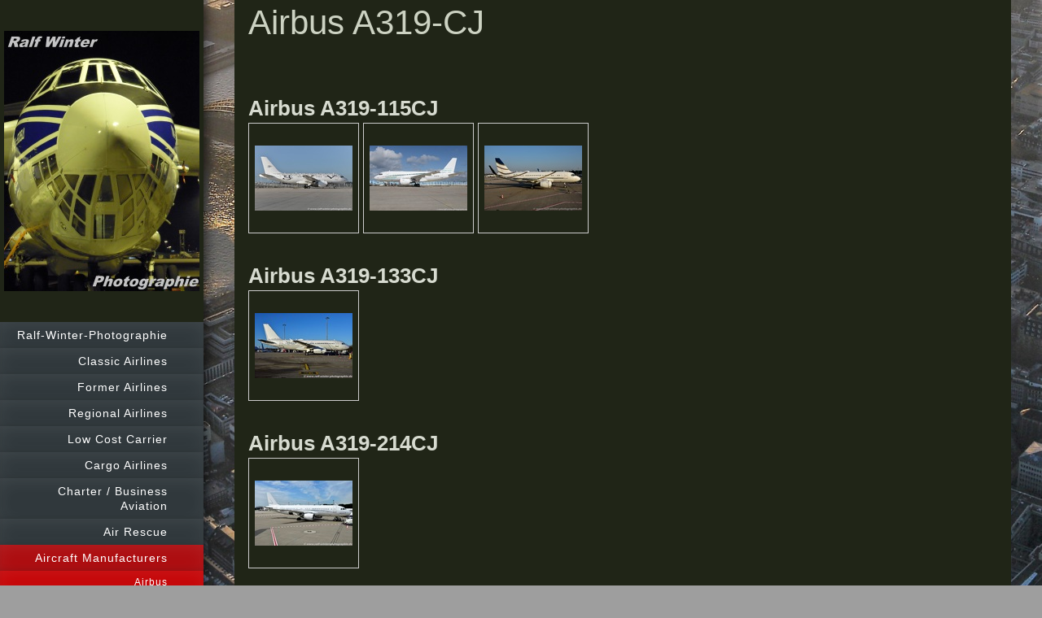

--- FILE ---
content_type: text/html; charset=UTF-8
request_url: https://www.ralf-winter-photographie.de/aircraft-manufacturers/airbus/a319-cj/
body_size: 16174
content:
<!DOCTYPE html>
<html lang="de"  ><head prefix="og: http://ogp.me/ns# fb: http://ogp.me/ns/fb# business: http://ogp.me/ns/business#">
    <meta http-equiv="Content-Type" content="text/html; charset=utf-8"/>
    <meta name="generator" content="IONOS MyWebsite"/>
        
    <link rel="dns-prefetch" href="//cdn.eu.mywebsite-editor.com/"/>
    <link rel="dns-prefetch" href="//123.mod.mywebsite-editor.com"/>
    <link rel="dns-prefetch" href="https://123.sb.mywebsite-editor.com/"/>
    <link rel="shortcut icon" href="https://www.ralf-winter-photographie.de/s/misc/favicon.png?1546777857"/>
        <link rel="apple-touch-icon" href="https://www.ralf-winter-photographie.de/s/misc/touchicon.png?1546778334"/>
        <title> - A319-CJ</title>
    <style type="text/css">@media screen and (max-device-width: 1024px) {.diyw a.switchViewWeb {display: inline !important;}}</style>
    <style type="text/css">@media screen and (min-device-width: 1024px) {
            .mediumScreenDisabled { display:block }
            .smallScreenDisabled { display:block }
        }
        @media screen and (max-device-width: 1024px) { .mediumScreenDisabled { display:none } }
        @media screen and (max-device-width: 568px) { .smallScreenDisabled { display:none } }
                @media screen and (min-width: 1024px) {
            .mobilepreview .mediumScreenDisabled { display:block }
            .mobilepreview .smallScreenDisabled { display:block }
        }
        @media screen and (max-width: 1024px) { .mobilepreview .mediumScreenDisabled { display:none } }
        @media screen and (max-width: 568px) { .mobilepreview .smallScreenDisabled { display:none } }</style>
    <meta name="viewport" content="width=device-width, initial-scale=1, maximum-scale=1, minimal-ui"/>

<meta name="format-detection" content="telephone=no"/>
        <meta name="keywords" content="Angebot, Kompetenz, Beratung"/>
            <meta name="description" content="Neue Seite"/>
            <meta name="robots" content="index,follow"/>
        <link href="//cdn.eu.mywebsite-editor.com/templates/2130/style.css?1758547156484" rel="stylesheet" type="text/css"/>
    <link href="https://www.ralf-winter-photographie.de/s/style/theming.css?1712894359" rel="stylesheet" type="text/css"/>
    <link href="//cdn.eu.mywebsite-editor.com/app/cdn/min/group/web.css?1758547156484" rel="stylesheet" type="text/css"/>
<link href="//cdn.eu.mywebsite-editor.com/app/cdn/min/moduleserver/css/de_DE/common,shoppingbasket?1758547156484" rel="stylesheet" type="text/css"/>
    <link href="//cdn.eu.mywebsite-editor.com/app/cdn/min/group/mobilenavigation.css?1758547156484" rel="stylesheet" type="text/css"/>
    <link href="https://123.sb.mywebsite-editor.com/app/logstate2-css.php?site=857725228&amp;t=1762576380" rel="stylesheet" type="text/css"/>

<script type="text/javascript">
    /* <![CDATA[ */
var stagingMode = '';
    /* ]]> */
</script>
<script src="https://123.sb.mywebsite-editor.com/app/logstate-js.php?site=857725228&amp;t=1762576380"></script>

    <link href="//cdn.eu.mywebsite-editor.com/templates/2130/print.css?1758547156484" rel="stylesheet" media="print" type="text/css"/>
    <script type="text/javascript">
    /* <![CDATA[ */
    var systemurl = 'https://123.sb.mywebsite-editor.com/';
    var webPath = '/';
    var proxyName = '';
    var webServerName = 'www.ralf-winter-photographie.de';
    var sslServerUrl = 'https://www.ralf-winter-photographie.de';
    var nonSslServerUrl = 'http://www.ralf-winter-photographie.de';
    var webserverProtocol = 'http://';
    var nghScriptsUrlPrefix = '//123.mod.mywebsite-editor.com';
    var sessionNamespace = 'DIY_SB';
    var jimdoData = {
        cdnUrl:  '//cdn.eu.mywebsite-editor.com/',
        messages: {
            lightBox: {
    image : 'Bild',
    of: 'von'
}

        },
        isTrial: 0,
        pageId: 352481    };
    var script_basisID = "857725228";

    diy = window.diy || {};
    diy.web = diy.web || {};

        diy.web.jsBaseUrl = "//cdn.eu.mywebsite-editor.com/s/build/";

    diy.context = diy.context || {};
    diy.context.type = diy.context.type || 'web';
    /* ]]> */
</script>

<script type="text/javascript" src="//cdn.eu.mywebsite-editor.com/app/cdn/min/group/web.js?1758547156484" crossorigin="anonymous"></script><script type="text/javascript" src="//cdn.eu.mywebsite-editor.com/s/build/web.bundle.js?1758547156484" crossorigin="anonymous"></script><script type="text/javascript" src="//cdn.eu.mywebsite-editor.com/app/cdn/min/group/mobilenavigation.js?1758547156484" crossorigin="anonymous"></script><script src="//cdn.eu.mywebsite-editor.com/app/cdn/min/moduleserver/js/de_DE/common,shoppingbasket?1758547156484"></script>
<script type="text/javascript" src="https://cdn.eu.mywebsite-editor.com/proxy/apps/static/resource/dependencies/"></script><script type="text/javascript">
                    if (typeof require !== 'undefined') {
                        require.config({
                            waitSeconds : 10,
                            baseUrl : 'https://cdn.eu.mywebsite-editor.com/proxy/apps/static/js/'
                        });
                    }
                </script><script type="text/javascript" src="//cdn.eu.mywebsite-editor.com/app/cdn/min/group/pfcsupport.js?1758547156484" crossorigin="anonymous"></script>    <meta property="og:type" content="business.business"/>
    <meta property="og:url" content="https://www.ralf-winter-photographie.de/aircraft-manufacturers/airbus/a319-cj/"/>
    <meta property="og:title" content=" - A319-CJ"/>
            <meta property="og:description" content="Neue Seite"/>
                <meta property="og:image" content="https://www.ralf-winter-photographie.de/s/misc/logo.JPG?t=1761968549"/>
        <meta property="business:contact_data:country_name" content="Deutschland"/>
    
    <meta property="business:contact_data:locality" content="Overath"/>
    
    <meta property="business:contact_data:email" content="nc-winterra13@netcologne.de"/>
    <meta property="business:contact_data:postal_code" content="51491"/>
    <meta property="business:contact_data:phone_number" content=" +49 175 2255893"/>
    
    
</head>


<body class="body diyBgActive  cc-pagemode-default diyfeSidebarLeft diy-layout-fullWidth diy-market-de_DE" data-pageid="352481" id="page-352481">
    
    <div class="diyw">
        <div class="diyweb">
	<div class="diywebSecondary diyfeCA diyfeCA3">
		<div class="diywebLogoArea diyfeCA diyfeCA1">
			
    <style type="text/css" media="all">
        /* <![CDATA[ */
                .diyw #website-logo {
            text-align: center !important;
                        padding: 0px 0;
                    }
        
                /* ]]> */
    </style>

    <div id="website-logo">
            <a href="https://www.ralf-winter-photographie.de/"><img class="website-logo-image" width="240" src="https://www.ralf-winter-photographie.de/s/misc/logo.JPG?t=1761968549" alt=""/></a>

            
            </div>


		</div>
		<!--
		<div class="diywebAppWrapper diyfeCA diyfeCA2">
			<div id="diywebAppContainer1st"></div>
		</div>
		-->
		<div class="diywebMainNavigation diyfeCA diyfeCA2">
			<div class="webnavigation"><ul id="mainNav1" class="mainNav1"><li class="navTopItemGroup_1"><a data-page-id="220610" href="https://www.ralf-winter-photographie.de/" class="level_1"><span>Ralf-Winter-Photographie</span></a></li><li class="navTopItemGroup_2"><a data-page-id="315171" href="https://www.ralf-winter-photographie.de/classic-airlines/" class="level_1"><span>Classic Airlines</span></a></li><li class="navTopItemGroup_3"><a data-page-id="355327" href="https://www.ralf-winter-photographie.de/former-airlines/" class="level_1"><span>Former Airlines</span></a></li><li class="navTopItemGroup_4"><a data-page-id="330910" href="https://www.ralf-winter-photographie.de/regional-airlines/" class="level_1"><span>Regional Airlines</span></a></li><li class="navTopItemGroup_5"><a data-page-id="320023" href="https://www.ralf-winter-photographie.de/low-cost-carrier/" class="level_1"><span>Low Cost Carrier</span></a></li><li class="navTopItemGroup_6"><a data-page-id="324942" href="https://www.ralf-winter-photographie.de/cargo-airlines/" class="level_1"><span>Cargo Airlines</span></a></li><li class="navTopItemGroup_7"><a data-page-id="324896" href="https://www.ralf-winter-photographie.de/charter-business-aviation/" class="level_1"><span>Charter / Business Aviation</span></a></li><li class="navTopItemGroup_8"><a data-page-id="342124" href="https://www.ralf-winter-photographie.de/air-rescue/" class="level_1"><span>Air Rescue</span></a></li><li class="navTopItemGroup_9"><a data-page-id="315174" href="https://www.ralf-winter-photographie.de/aircraft-manufacturers/" class="parent level_1"><span>Aircraft Manufacturers</span></a></li><li><ul id="mainNav2" class="mainNav2"><li class="navTopItemGroup_9"><a data-page-id="261409" href="https://www.ralf-winter-photographie.de/aircraft-manufacturers/airbus/" class="parent level_2"><span>Airbus</span></a></li><li><ul id="mainNav3" class="mainNav3"><li class="navTopItemGroup_9"><a data-page-id="351887" href="https://www.ralf-winter-photographie.de/aircraft-manufacturers/airbus/a220/" class="level_3"><span>A220</span></a></li><li class="navTopItemGroup_9"><a data-page-id="352946" href="https://www.ralf-winter-photographie.de/aircraft-manufacturers/airbus/a300b2/" class="level_3"><span>A300B2</span></a></li><li class="navTopItemGroup_9"><a data-page-id="352947" href="https://www.ralf-winter-photographie.de/aircraft-manufacturers/airbus/a300b4/" class="level_3"><span>A300B4</span></a></li><li class="navTopItemGroup_9"><a data-page-id="352945" href="https://www.ralf-winter-photographie.de/aircraft-manufacturers/airbus/a300-600/" class="level_3"><span>A300-600</span></a></li><li class="navTopItemGroup_9"><a data-page-id="352948" href="https://www.ralf-winter-photographie.de/aircraft-manufacturers/airbus/a300f/" class="level_3"><span>A300F</span></a></li><li class="navTopItemGroup_9"><a data-page-id="351884" href="https://www.ralf-winter-photographie.de/aircraft-manufacturers/airbus/a310-100/" class="level_3"><span>A310-100</span></a></li><li class="navTopItemGroup_9"><a data-page-id="351885" href="https://www.ralf-winter-photographie.de/aircraft-manufacturers/airbus/a310-200/" class="level_3"><span>A310-200</span></a></li><li class="navTopItemGroup_9"><a data-page-id="351886" href="https://www.ralf-winter-photographie.de/aircraft-manufacturers/airbus/a310-300/" class="level_3"><span>A310-300</span></a></li><li class="navTopItemGroup_9"><a data-page-id="351907" href="https://www.ralf-winter-photographie.de/aircraft-manufacturers/airbus/a318/" class="level_3"><span>A318</span></a></li><li class="navTopItemGroup_9"><a data-page-id="353042" href="https://www.ralf-winter-photographie.de/aircraft-manufacturers/airbus/a319-100/" class="level_3"><span>A319-100</span></a></li><li class="navTopItemGroup_9"><a data-page-id="352481" href="https://www.ralf-winter-photographie.de/aircraft-manufacturers/airbus/a319-cj/" class="current level_3"><span>A319-CJ</span></a></li><li class="navTopItemGroup_9"><a data-page-id="353196" href="https://www.ralf-winter-photographie.de/aircraft-manufacturers/airbus/a320-100/" class="level_3"><span>A320-100</span></a></li><li class="navTopItemGroup_9"><a data-page-id="352080" href="https://www.ralf-winter-photographie.de/aircraft-manufacturers/airbus/a320-200/" class="level_3"><span>A320-200</span></a></li><li class="navTopItemGroup_9"><a data-page-id="352082" href="https://www.ralf-winter-photographie.de/aircraft-manufacturers/airbus/a320-200-w/" class="level_3"><span>A320-200(W)</span></a></li><li class="navTopItemGroup_9"><a data-page-id="352083" href="https://www.ralf-winter-photographie.de/aircraft-manufacturers/airbus/a320-neo/" class="level_3"><span>A320-Neo</span></a></li><li class="navTopItemGroup_9"><a data-page-id="353122" href="https://www.ralf-winter-photographie.de/aircraft-manufacturers/airbus/a321-100/" class="level_3"><span>A321-100</span></a></li><li class="navTopItemGroup_9"><a data-page-id="353123" href="https://www.ralf-winter-photographie.de/aircraft-manufacturers/airbus/a321-200/" class="level_3"><span>A321-200</span></a></li><li class="navTopItemGroup_9"><a data-page-id="353301" href="https://www.ralf-winter-photographie.de/aircraft-manufacturers/airbus/a321-neo/" class="level_3"><span>A321-Neo</span></a></li><li class="navTopItemGroup_9"><a data-page-id="351906" href="https://www.ralf-winter-photographie.de/aircraft-manufacturers/airbus/a321-f/" class="level_3"><span>A321-F</span></a></li><li class="navTopItemGroup_9"><a data-page-id="352226" href="https://www.ralf-winter-photographie.de/aircraft-manufacturers/airbus/a330-200/" class="level_3"><span>A330-200</span></a></li><li class="navTopItemGroup_9"><a data-page-id="352043" href="https://www.ralf-winter-photographie.de/aircraft-manufacturers/airbus/a330-300/" class="level_3"><span>A330-300</span></a></li><li class="navTopItemGroup_9"><a data-page-id="353197" href="https://www.ralf-winter-photographie.de/aircraft-manufacturers/airbus/a340-200/" class="level_3"><span>A340-200</span></a></li><li class="navTopItemGroup_9"><a data-page-id="353198" href="https://www.ralf-winter-photographie.de/aircraft-manufacturers/airbus/a340-300/" class="level_3"><span>A340-300</span></a></li><li class="navTopItemGroup_9"><a data-page-id="353199" href="https://www.ralf-winter-photographie.de/aircraft-manufacturers/airbus/a340-600/" class="level_3"><span>A340-600</span></a></li><li class="navTopItemGroup_9"><a data-page-id="351904" href="https://www.ralf-winter-photographie.de/aircraft-manufacturers/airbus/a350-900/" class="level_3"><span>A350-900</span></a></li><li class="navTopItemGroup_9"><a data-page-id="351905" href="https://www.ralf-winter-photographie.de/aircraft-manufacturers/airbus/a350-1000/" class="level_3"><span>A350-1000</span></a></li><li class="navTopItemGroup_9"><a data-page-id="352424" href="https://www.ralf-winter-photographie.de/aircraft-manufacturers/airbus/a380-800/" class="level_3"><span>A380-800</span></a></li></ul></li><li class="navTopItemGroup_9"><a data-page-id="262684" href="https://www.ralf-winter-photographie.de/aircraft-manufacturers/antonov/" class="level_2"><span>Antonov</span></a></li><li class="navTopItemGroup_9"><a data-page-id="275296" href="https://www.ralf-winter-photographie.de/aircraft-manufacturers/atr-avions-de-transport-régional/" class="level_2"><span>ATR Avions de Transport Régional</span></a></li><li class="navTopItemGroup_9"><a data-page-id="319292" href="https://www.ralf-winter-photographie.de/aircraft-manufacturers/beech-aircraft-coroperation/" class="level_2"><span>Beech Aircraft Coroperation</span></a></li><li class="navTopItemGroup_9"><a data-page-id="261410" href="https://www.ralf-winter-photographie.de/aircraft-manufacturers/boeing/" class="level_2"><span>Boeing</span></a></li><li class="navTopItemGroup_9"><a data-page-id="262464" href="https://www.ralf-winter-photographie.de/aircraft-manufacturers/bombardier/" class="level_2"><span>Bombardier</span></a></li><li class="navTopItemGroup_9"><a data-page-id="262054" href="https://www.ralf-winter-photographie.de/aircraft-manufacturers/british-aerospace/" class="level_2"><span>British Aerospace</span></a></li><li class="navTopItemGroup_9"><a data-page-id="319277" href="https://www.ralf-winter-photographie.de/aircraft-manufacturers/bac-british-aircraft-corporation/" class="level_2"><span>BAC British Aircraft Corporation</span></a></li><li class="navTopItemGroup_9"><a data-page-id="323873" href="https://www.ralf-winter-photographie.de/aircraft-manufacturers/canadair/" class="level_2"><span>Canadair</span></a></li><li class="navTopItemGroup_9"><a data-page-id="261863" href="https://www.ralf-winter-photographie.de/aircraft-manufacturers/cessna/" class="level_2"><span>Cessna</span></a></li><li class="navTopItemGroup_9"><a data-page-id="324133" href="https://www.ralf-winter-photographie.de/aircraft-manufacturers/convair/" class="level_2"><span>Convair</span></a></li><li class="navTopItemGroup_9"><a data-page-id="346326" href="https://www.ralf-winter-photographie.de/aircraft-manufacturers/cirrus-aircraft/" class="level_2"><span>Cirrus Aircraft</span></a></li><li class="navTopItemGroup_9"><a data-page-id="261868" href="https://www.ralf-winter-photographie.de/aircraft-manufacturers/dassault-aviation/" class="level_2"><span>Dassault Aviation</span></a></li><li class="navTopItemGroup_9"><a data-page-id="291492" href="https://www.ralf-winter-photographie.de/aircraft-manufacturers/de-havilland-canada/" class="level_2"><span>de Havilland /Canada</span></a></li><li class="navTopItemGroup_9"><a data-page-id="354299" href="https://www.ralf-winter-photographie.de/aircraft-manufacturers/diamond-aircraft-industries/" class="level_2"><span>Diamond Aircraft Industries</span></a></li><li class="navTopItemGroup_9"><a data-page-id="266748" href="https://www.ralf-winter-photographie.de/aircraft-manufacturers/dornier/" class="level_2"><span>Dornier</span></a></li><li class="navTopItemGroup_9"><a data-page-id="262683" href="https://www.ralf-winter-photographie.de/aircraft-manufacturers/douglas/" class="level_2"><span>Douglas</span></a></li><li class="navTopItemGroup_9"><a data-page-id="261859" href="https://www.ralf-winter-photographie.de/aircraft-manufacturers/embraer/" class="level_2"><span>Embraer</span></a></li><li class="navTopItemGroup_9"><a data-page-id="322011" href="https://www.ralf-winter-photographie.de/aircraft-manufacturers/fairchild/" class="level_2"><span>Fairchild</span></a></li><li class="navTopItemGroup_9"><a data-page-id="262018" href="https://www.ralf-winter-photographie.de/aircraft-manufacturers/fokker/" class="level_2"><span>Fokker</span></a></li><li class="navTopItemGroup_9"><a data-page-id="262797" href="https://www.ralf-winter-photographie.de/aircraft-manufacturers/gulfstream-aerospace/" class="level_2"><span>Gulfstream Aerospace</span></a></li><li class="navTopItemGroup_9"><a data-page-id="347036" href="https://www.ralf-winter-photographie.de/aircraft-manufacturers/iai-israel-aerospace-industries/" class="level_2"><span>IAI Israel Aerospace Industries</span></a></li><li class="navTopItemGroup_9"><a data-page-id="268887" href="https://www.ralf-winter-photographie.de/aircraft-manufacturers/ilyushin/" class="level_2"><span>Ilyushin</span></a></li><li class="navTopItemGroup_9"><a data-page-id="266651" href="https://www.ralf-winter-photographie.de/aircraft-manufacturers/learjet/" class="level_2"><span>Learjet</span></a></li><li class="navTopItemGroup_9"><a data-page-id="274711" href="https://www.ralf-winter-photographie.de/aircraft-manufacturers/lockheed/" class="level_2"><span>Lockheed</span></a></li><li class="navTopItemGroup_9"><a data-page-id="262681" href="https://www.ralf-winter-photographie.de/aircraft-manufacturers/mcdonnell-douglas/" class="level_2"><span>McDonnell Douglas</span></a></li><li class="navTopItemGroup_9"><a data-page-id="342973" href="https://www.ralf-winter-photographie.de/aircraft-manufacturers/pilatus/" class="level_2"><span>Pilatus</span></a></li><li class="navTopItemGroup_9"><a data-page-id="268247" href="https://www.ralf-winter-photographie.de/aircraft-manufacturers/piper-aircraft/" class="level_2"><span>Piper Aircraft</span></a></li><li class="navTopItemGroup_9"><a data-page-id="314459" href="https://www.ralf-winter-photographie.de/aircraft-manufacturers/beechcraft-hawker-beechcraft-raytheon/" class="level_2"><span>Beechcraft / Hawker Beechcraft / Raytheon</span></a></li><li class="navTopItemGroup_9"><a data-page-id="276281" href="https://www.ralf-winter-photographie.de/aircraft-manufacturers/saab/" class="level_2"><span>Saab</span></a></li><li class="navTopItemGroup_9"><a data-page-id="341776" href="https://www.ralf-winter-photographie.de/aircraft-manufacturers/socata-daher-airplane/" class="level_2"><span>Socata / Daher Airplane</span></a></li><li class="navTopItemGroup_9"><a data-page-id="324472" href="https://www.ralf-winter-photographie.de/aircraft-manufacturers/sud-aviation/" class="level_2"><span>Sud Aviation</span></a></li><li class="navTopItemGroup_9"><a data-page-id="267625" href="https://www.ralf-winter-photographie.de/aircraft-manufacturers/tupolev/" class="level_2"><span>Tupolev</span></a></li></ul></li><li class="navTopItemGroup_10"><a data-page-id="220629" href="https://www.ralf-winter-photographie.de/airplanes-a-z/" class="level_1"><span>Airplanes A-Z</span></a></li><li class="navTopItemGroup_11"><a data-page-id="220630" href="https://www.ralf-winter-photographie.de/helicopter/" class="level_1"><span>Helicopter</span></a></li><li class="navTopItemGroup_12"><a data-page-id="270764" href="https://www.ralf-winter-photographie.de/glider/" class="level_1"><span>Glider</span></a></li><li class="navTopItemGroup_13"><a data-page-id="335894" href="https://www.ralf-winter-photographie.de/balloons/" class="level_1"><span>Balloons</span></a></li><li class="navTopItemGroup_14"><a data-page-id="348908" href="https://www.ralf-winter-photographie.de/blimps/" class="level_1"><span>Blimps</span></a></li><li class="navTopItemGroup_15"><a data-page-id="261795" href="https://www.ralf-winter-photographie.de/military/" class="level_1"><span>Military</span></a></li><li class="navTopItemGroup_16"><a data-page-id="321584" href="https://www.ralf-winter-photographie.de/music-non-stop/" class="level_1"><span>Music Non-Stop</span></a></li><li class="navTopItemGroup_17"><a data-page-id="261426" href="https://www.ralf-winter-photographie.de/special-paints-sticker/" class="level_1"><span>Special Paints / Sticker</span></a></li><li class="navTopItemGroup_18"><a data-page-id="275000" href="https://www.ralf-winter-photographie.de/details/" class="level_1"><span>Details</span></a></li><li class="navTopItemGroup_19"><a data-page-id="261411" href="https://www.ralf-winter-photographie.de/news/" class="level_1"><span>News</span></a></li><li class="navTopItemGroup_20"><a data-page-id="300770" href="https://www.ralf-winter-photographie.de/iata-icao-codes/" class="level_1"><span>IATA / ICAO Codes</span></a></li><li class="navTopItemGroup_21"><a data-page-id="315530" href="https://www.ralf-winter-photographie.de/aviation-terms/" class="level_1"><span>Aviation Terms</span></a></li><li class="navTopItemGroup_22"><a data-page-id="261412" href="https://www.ralf-winter-photographie.de/aviation-weblinks/" class="level_1"><span>Aviation Weblinks</span></a></li><li class="navTopItemGroup_23"><a data-page-id="342499" href="https://www.ralf-winter-photographie.de/int-press/" class="level_1"><span>Int. Press</span></a></li><li class="navTopItemGroup_24"><a data-page-id="325080" href="https://www.ralf-winter-photographie.de/history-airport-köln-bonn/" class="level_1"><span>History - Airport Köln-Bonn</span></a></li><li class="navTopItemGroup_25"><a data-page-id="315270" href="https://www.ralf-winter-photographie.de/guest-book/" class="level_1"><span>Guest Book</span></a></li><li class="navTopItemGroup_26"><a data-page-id="220611" href="https://www.ralf-winter-photographie.de/impressum-kontakt-datenschutzerklärung/" class="level_1"><span>Impressum / Kontakt / Datenschutzerklärung</span></a></li></ul></div>
		</div>
		<div class="diywebSidebar">
			<div class="diywebGutter">
				<div id="matrix_550005" class="sortable-matrix" data-matrixId="550005"><div class="n module-type-webcomponent-facebookLike diyfeLiveArea "> <div id="webcomponent_c5c0e548-b4d0-49ef-bbf1-f6d705ef0826_web" class="diysdk_facebook_facebookLike web_view webcomponent diyApp">
<div class="fb-root"></div>
<div class="alignment align_left" style="width:auto;">
    <div class="fb-like" data-href="" data-colorscheme="light" data-layout="button_count" data-action="like" data-show-faces="true" data-send="" style="z-index:2;"></div>
</div>
</div><script type="text/javascript">/* <![CDATA[ */
var data = {"instance":{"data":{"configUrl":"\/\/connect.facebook.net\/de_DE\/sdk.js","configId":"535144533232457","version":"v2.3"},"name":"facebookLike","localizedName":"Facebook Like","id":"c5c0e548-b4d0-49ef-bbf1-f6d705ef0826","view":"web","app":{"version":"1.0","name":"facebook","id":"268FFF43-611C-45C4-ABAB-274F4C7F4060"},"isSitebuilder":false,"environmentConfig":{"isSitebuilder":false,"staticUrlPrefix":"https:\/\/cdn.website-start.de\/proxy\/apps\/a1tvb2"}},"resources":{"css":["https:\/\/cdn.website-start.de\/proxy\/apps\/a1tvb2\/s\/diy\/basic\/public\/css\/basic.css?rev-1572432988=","https:\/\/cdn.website-start.de\/proxy\/apps\/a1tvb2\/s\/facebook\/facebookLike\/public\/css\/web.css?rev-1572432988="],"js":["order!https:\/\/cdn.website-start.de\/proxy\/apps\/a1tvb2\/s\/facebook\/facebookLike\/public\/js\/facebookLike.js?rev-1572432988=","order!https:\/\/cdn.website-start.de\/proxy\/apps\/a1tvb2\/api\/app\/facebook\/translation\/de_DE?rev-1572432988="]},"embeddedComponents":[]};
var baseSaveUrl = '/proxy/apps/';
var instanceCreator = new diysdk.webcomponentIntegrator();
instanceCreator.create(data, baseSaveUrl);
/* ]]> */</script> </div></div>
			</div>
		</div>
	</div>	
	<div class="diywebMain">
		
<nav id="diyfeMobileNav" class="diyfeCA diyfeCA2" role="navigation">
    <a title="Navigation aufklappen/zuklappen">Navigation aufklappen/zuklappen</a>
    <ul class="mainNav1"><li class=" hasSubNavigation"><a data-page-id="220610" href="https://www.ralf-winter-photographie.de/" class=" level_1"><span>Ralf-Winter-Photographie</span></a></li><li class=" hasSubNavigation"><a data-page-id="315171" href="https://www.ralf-winter-photographie.de/classic-airlines/" class=" level_1"><span>Classic Airlines</span></a><span class="diyfeDropDownSubOpener">&nbsp;</span><div class="diyfeDropDownSubList diyfeCA diyfeCA3"><ul class="mainNav2"><li class=" hasSubNavigation"><a data-page-id="348355" href="https://www.ralf-winter-photographie.de/classic-airlines/adria-airways/" class=" level_2"><span>Adria Airways</span></a></li><li class=" hasSubNavigation"><a data-page-id="334806" href="https://www.ralf-winter-photographie.de/classic-airlines/aegean-airlines/" class=" level_2"><span>Aegean Airlines</span></a></li><li class=" hasSubNavigation"><a data-page-id="331865" href="https://www.ralf-winter-photographie.de/classic-airlines/aer-lingus/" class=" level_2"><span>Aer Lingus</span></a></li><li class=" hasSubNavigation"><a data-page-id="325177" href="https://www.ralf-winter-photographie.de/classic-airlines/aeroflot/" class=" level_2"><span>Aeroflot</span></a></li><li class=" hasSubNavigation"><a data-page-id="353029" href="https://www.ralf-winter-photographie.de/classic-airlines/air-baltic/" class=" level_2"><span>Air Baltic</span></a></li><li class=" hasSubNavigation"><a data-page-id="352387" href="https://www.ralf-winter-photographie.de/classic-airlines/air-cairo/" class=" level_2"><span>Air Cairo</span></a></li><li class=" hasSubNavigation"><a data-page-id="352846" href="https://www.ralf-winter-photographie.de/classic-airlines/air-canada/" class=" level_2"><span>Air Canada</span></a></li><li class=" hasSubNavigation"><a data-page-id="353251" href="https://www.ralf-winter-photographie.de/classic-airlines/air-china/" class=" level_2"><span>Air China</span></a></li><li class=" hasSubNavigation"><a data-page-id="341192" href="https://www.ralf-winter-photographie.de/classic-airlines/air-europa/" class=" level_2"><span>Air Europa</span></a></li><li class=" hasSubNavigation"><a data-page-id="325563" href="https://www.ralf-winter-photographie.de/classic-airlines/air-france/" class=" level_2"><span>Air France</span></a></li><li class=" hasSubNavigation"><a data-page-id="348503" href="https://www.ralf-winter-photographie.de/classic-airlines/air-malta/" class=" level_2"><span>Air Malta</span></a></li><li class=" hasSubNavigation"><a data-page-id="355253" href="https://www.ralf-winter-photographie.de/classic-airlines/all-nippon-airways-ana/" class=" level_2"><span>All Nippon Airways ANA</span></a></li><li class=" hasSubNavigation"><a data-page-id="355051" href="https://www.ralf-winter-photographie.de/classic-airlines/american-airlines/" class=" level_2"><span>American Airlines</span></a></li><li class=" hasSubNavigation"><a data-page-id="355530" href="https://www.ralf-winter-photographie.de/classic-airlines/atlas-air/" class=" level_2"><span>Atlas Air</span></a></li><li class=" hasSubNavigation"><a data-page-id="325050" href="https://www.ralf-winter-photographie.de/classic-airlines/austrian-airlines/" class=" level_2"><span>Austrian Airlines</span></a></li><li class=" hasSubNavigation"><a data-page-id="353553" href="https://www.ralf-winter-photographie.de/classic-airlines/avion-express/" class=" level_2"><span>Avion Express</span></a></li><li class=" hasSubNavigation"><a data-page-id="324435" href="https://www.ralf-winter-photographie.de/classic-airlines/british-airways/" class=" level_2"><span>British Airways</span></a></li><li class=" hasSubNavigation"><a data-page-id="334615" href="https://www.ralf-winter-photographie.de/classic-airlines/bulgarian-air-charter-european-air-charter/" class=" level_2"><span>Bulgarian Air Charter / European Air Charter</span></a></li><li class=" hasSubNavigation"><a data-page-id="339971" href="https://www.ralf-winter-photographie.de/classic-airlines/bul-air/" class=" level_2"><span>Bul Air</span></a></li><li class=" hasSubNavigation"><a data-page-id="354904" href="https://www.ralf-winter-photographie.de/classic-airlines/cathay-pacific/" class=" level_2"><span>Cathay Pacific</span></a></li><li class=" hasSubNavigation"><a data-page-id="348354" href="https://www.ralf-winter-photographie.de/classic-airlines/china-airlines/" class=" level_2"><span>China Airlines</span></a></li><li class=" hasSubNavigation"><a data-page-id="325066" href="https://www.ralf-winter-photographie.de/classic-airlines/condor-flugdienst/" class=" level_2"><span>Condor Flugdienst</span></a></li><li class=" hasSubNavigation"><a data-page-id="348502" href="https://www.ralf-winter-photographie.de/classic-airlines/croatia-airlines/" class=" level_2"><span>Croatia Airlines</span></a></li><li class=" hasSubNavigation"><a data-page-id="339332" href="https://www.ralf-winter-photographie.de/classic-airlines/delta-air-lines/" class=" level_2"><span>Delta Air Lines</span></a></li><li class=" hasSubNavigation"><a data-page-id="355141" href="https://www.ralf-winter-photographie.de/classic-airlines/edelweis-air/" class=" level_2"><span>Edelweis Air</span></a></li><li class=" hasSubNavigation"><a data-page-id="356237" href="https://www.ralf-winter-photographie.de/classic-airlines/egypt-air/" class=" level_2"><span>Egypt Air</span></a></li><li class=" hasSubNavigation"><a data-page-id="342895" href="https://www.ralf-winter-photographie.de/classic-airlines/el-al/" class=" level_2"><span>EL AL</span></a></li><li class=" hasSubNavigation"><a data-page-id="352417" href="https://www.ralf-winter-photographie.de/classic-airlines/emirates/" class=" level_2"><span>Emirates</span></a></li><li class=" hasSubNavigation"><a data-page-id="349080" href="https://www.ralf-winter-photographie.de/classic-airlines/enter-air/" class=" level_2"><span>Enter Air</span></a></li><li class=" hasSubNavigation"><a data-page-id="354178" href="https://www.ralf-winter-photographie.de/classic-airlines/etihad-airways/" class=" level_2"><span>Etihad Airways</span></a></li><li class=" hasSubNavigation"><a data-page-id="343383" href="https://www.ralf-winter-photographie.de/classic-airlines/finnair/" class=" level_2"><span>Finnair</span></a></li><li class=" hasSubNavigation"><a data-page-id="334409" href="https://www.ralf-winter-photographie.de/classic-airlines/freebird-airlines/" class=" level_2"><span>Freebird Airlines</span></a></li><li class=" hasSubNavigation"><a data-page-id="342995" href="https://www.ralf-winter-photographie.de/classic-airlines/futura-international-airlines/" class=" level_2"><span>Futura International Airlines</span></a></li><li class=" hasSubNavigation"><a data-page-id="357910" href="https://www.ralf-winter-photographie.de/classic-airlines/getjet-airlines/" class=" level_2"><span>GetJet Airlines</span></a></li><li class=" hasSubNavigation"><a data-page-id="344758" href="https://www.ralf-winter-photographie.de/classic-airlines/holiday-airlines/" class=" level_2"><span>Holiday Airlines</span></a></li><li class=" hasSubNavigation"><a data-page-id="355575" href="https://www.ralf-winter-photographie.de/classic-airlines/hi-fly/" class=" level_2"><span>Hi Fly</span></a></li><li class=" hasSubNavigation"><a data-page-id="335378" href="https://www.ralf-winter-photographie.de/classic-airlines/iberia/" class=" level_2"><span>Iberia</span></a></li><li class=" hasSubNavigation"><a data-page-id="359258" href="https://www.ralf-winter-photographie.de/classic-airlines/icelandair/" class=" level_2"><span>Icelandair</span></a></li><li class=" hasSubNavigation"><a data-page-id="352864" href="https://www.ralf-winter-photographie.de/classic-airlines/iran-air/" class=" level_2"><span>Iran Air</span></a></li><li class=" hasSubNavigation"><a data-page-id="353159" href="https://www.ralf-winter-photographie.de/classic-airlines/klm-royal-dutch-airlines/" class=" level_2"><span>KLM Royal Dutch Airlines</span></a></li><li class=" hasSubNavigation"><a data-page-id="356812" href="https://www.ralf-winter-photographie.de/classic-airlines/korean-air/" class=" level_2"><span>Korean Air</span></a></li><li class=" hasSubNavigation"><a data-page-id="345535" href="https://www.ralf-winter-photographie.de/classic-airlines/laker-airways/" class=" level_2"><span>Laker Airways</span></a></li><li class=" hasSubNavigation"><a data-page-id="354353" href="https://www.ralf-winter-photographie.de/classic-airlines/lot-polskie-linie-lotnicze/" class=" level_2"><span>LOT Polskie Linie Lotnicze</span></a></li><li class=" hasSubNavigation"><a data-page-id="321967" href="https://www.ralf-winter-photographie.de/classic-airlines/lufthansa/" class=" level_2"><span>Lufthansa</span></a><span class="diyfeDropDownSubOpener">&nbsp;</span><div class="diyfeDropDownSubList diyfeCA diyfeCA3"><ul class="mainNav3"><li class=" hasSubNavigation"><a data-page-id="345277" href="https://www.ralf-winter-photographie.de/classic-airlines/lufthansa/cessna-525/" class=" level_3"><span>Cessna 525</span></a></li><li class=" hasSubNavigation"><a data-page-id="345171" href="https://www.ralf-winter-photographie.de/classic-airlines/lufthansa/mcdonnell-douglas-dc-10/" class=" level_3"><span>McDonnell Douglas DC-10</span></a></li><li class=" hasSubNavigation"><a data-page-id="345169" href="https://www.ralf-winter-photographie.de/classic-airlines/lufthansa/boeing-707/" class=" level_3"><span>Boeing 707</span></a></li><li class=" hasSubNavigation"><a data-page-id="345168" href="https://www.ralf-winter-photographie.de/classic-airlines/lufthansa/boeing-727/" class=" level_3"><span>Boeing 727</span></a></li><li class=" hasSubNavigation"><a data-page-id="345167" href="https://www.ralf-winter-photographie.de/classic-airlines/lufthansa/boeing-737/" class=" level_3"><span>Boeing 737</span></a></li><li class=" hasSubNavigation"><a data-page-id="345170" href="https://www.ralf-winter-photographie.de/classic-airlines/lufthansa/boeing-747/" class=" level_3"><span>Boeing 747</span></a></li><li class=" hasSubNavigation"><a data-page-id="354717" href="https://www.ralf-winter-photographie.de/classic-airlines/lufthansa/boeing-787/" class=" level_3"><span>Boeing 787</span></a></li><li class=" hasSubNavigation"><a data-page-id="352386" href="https://www.ralf-winter-photographie.de/classic-airlines/lufthansa/airbus-a300/" class=" level_3"><span>Airbus A300</span></a></li><li class=" hasSubNavigation"><a data-page-id="345179" href="https://www.ralf-winter-photographie.de/classic-airlines/lufthansa/airbus-a310/" class=" level_3"><span>Airbus A310</span></a></li><li class=" hasSubNavigation"><a data-page-id="345180" href="https://www.ralf-winter-photographie.de/classic-airlines/lufthansa/airbus-a319/" class=" level_3"><span>Airbus A319</span></a></li><li class=" hasSubNavigation"><a data-page-id="345181" href="https://www.ralf-winter-photographie.de/classic-airlines/lufthansa/airbus-a320/" class=" level_3"><span>Airbus A320</span></a></li><li class=" hasSubNavigation"><a data-page-id="345182" href="https://www.ralf-winter-photographie.de/classic-airlines/lufthansa/airbus-a321/" class=" level_3"><span>Airbus A321</span></a></li><li class=" hasSubNavigation"><a data-page-id="345183" href="https://www.ralf-winter-photographie.de/classic-airlines/lufthansa/airbus-a330/" class=" level_3"><span>Airbus A330</span></a></li><li class=" hasSubNavigation"><a data-page-id="345184" href="https://www.ralf-winter-photographie.de/classic-airlines/lufthansa/airbus-a340/" class=" level_3"><span>Airbus A340</span></a></li><li class=" hasSubNavigation"><a data-page-id="345185" href="https://www.ralf-winter-photographie.de/classic-airlines/lufthansa/airbus-a350/" class=" level_3"><span>Airbus A350</span></a></li><li class=" hasSubNavigation"><a data-page-id="345186" href="https://www.ralf-winter-photographie.de/classic-airlines/lufthansa/airbus-a380/" class=" level_3"><span>Airbus A380</span></a></li></ul></div></li><li class=" hasSubNavigation"><a data-page-id="336943" href="https://www.ralf-winter-photographie.de/classic-airlines/luxair/" class=" level_2"><span>Luxair</span></a></li><li class=" hasSubNavigation"><a data-page-id="351926" href="https://www.ralf-winter-photographie.de/classic-airlines/mahan-air/" class=" level_2"><span>Mahan Air</span></a></li><li class=" hasSubNavigation"><a data-page-id="345596" href="https://www.ralf-winter-photographie.de/classic-airlines/mea-middle-east-airlines/" class=" level_2"><span>MEA Middle East Airlines</span></a></li><li class=" hasSubNavigation"><a data-page-id="347215" href="https://www.ralf-winter-photographie.de/classic-airlines/nouvelair-tunisie/" class=" level_2"><span>Nouvelair Tunisie</span></a></li><li class=" hasSubNavigation"><a data-page-id="354823" href="https://www.ralf-winter-photographie.de/classic-airlines/national-airlines/" class=" level_2"><span>National Airlines</span></a></li><li class=" hasSubNavigation"><a data-page-id="349102" href="https://www.ralf-winter-photographie.de/classic-airlines/niki-luffahrt/" class=" level_2"><span>Niki Luffahrt</span></a></li><li class=" hasSubNavigation"><a data-page-id="346998" href="https://www.ralf-winter-photographie.de/classic-airlines/nwa-northwest-airlines/" class=" level_2"><span>NWA Northwest Airlines</span></a></li><li class=" hasSubNavigation"><a data-page-id="324497" href="https://www.ralf-winter-photographie.de/classic-airlines/pegasus-airlines/" class=" level_2"><span>Pegasus Airlines</span></a></li><li class=" hasSubNavigation"><a data-page-id="351691" href="https://www.ralf-winter-photographie.de/classic-airlines/qatar-airways-qatar-amiri-flight/" class=" level_2"><span>Qatar Airways / Qatar Amiri Flight</span></a></li><li class=" hasSubNavigation"><a data-page-id="345619" href="https://www.ralf-winter-photographie.de/classic-airlines/rich-international-airways/" class=" level_2"><span>Rich International Airways</span></a></li><li class=" hasSubNavigation"><a data-page-id="353068" href="https://www.ralf-winter-photographie.de/classic-airlines/royal-air-maroc/" class=" level_2"><span>Royal Air Maroc</span></a></li><li class=" hasSubNavigation"><a data-page-id="337204" href="https://www.ralf-winter-photographie.de/classic-airlines/rossija/" class=" level_2"><span>Rossija</span></a></li><li class=" hasSubNavigation"><a data-page-id="347029" href="https://www.ralf-winter-photographie.de/classic-airlines/s7-airlines/" class=" level_2"><span>S7 Airlines</span></a></li><li class=" hasSubNavigation"><a data-page-id="326149" href="https://www.ralf-winter-photographie.de/classic-airlines/sas-scandinavian-airlines/" class=" level_2"><span>SAS Scandinavian Airlines</span></a></li><li class=" hasSubNavigation"><a data-page-id="354866" href="https://www.ralf-winter-photographie.de/classic-airlines/saudi-arabian-airlines/" class=" level_2"><span>Saudi Arabian Airlines</span></a></li><li class=" hasSubNavigation"><a data-page-id="355903" href="https://www.ralf-winter-photographie.de/classic-airlines/singapore-airlines/" class=" level_2"><span>Singapore Airlines</span></a></li><li class=" hasSubNavigation"><a data-page-id="348013" href="https://www.ralf-winter-photographie.de/classic-airlines/smartlynx-aviation/" class=" level_2"><span>SmartLynx Aviation</span></a></li><li class=" hasSubNavigation"><a data-page-id="324660" href="https://www.ralf-winter-photographie.de/classic-airlines/sunexpress/" class=" level_2"><span>SunExpress</span></a></li><li class=" hasSubNavigation"><a data-page-id="348762" href="https://www.ralf-winter-photographie.de/classic-airlines/sundair/" class=" level_2"><span>Sundair</span></a></li><li class=" hasSubNavigation"><a data-page-id="330683" href="https://www.ralf-winter-photographie.de/classic-airlines/swiss-international-air-lines/" class=" level_2"><span>SWISS International Air Lines</span></a></li><li class=" hasSubNavigation"><a data-page-id="349079" href="https://www.ralf-winter-photographie.de/classic-airlines/tailwind-airlines/" class=" level_2"><span>Tailwind Airlines</span></a></li><li class=" hasSubNavigation"><a data-page-id="328610" href="https://www.ralf-winter-photographie.de/classic-airlines/tap-air-portugal/" class=" level_2"><span>TAP Air Portugal</span></a></li><li class=" hasSubNavigation"><a data-page-id="356245" href="https://www.ralf-winter-photographie.de/classic-airlines/thai-airways-international/" class=" level_2"><span>Thai Airways International</span></a></li><li class=" hasSubNavigation"><a data-page-id="321348" href="https://www.ralf-winter-photographie.de/classic-airlines/thy-turkish-airlines/" class=" level_2"><span>THY Turkish Airlines</span></a></li><li class=" hasSubNavigation"><a data-page-id="352085" href="https://www.ralf-winter-photographie.de/classic-airlines/titan-airways/" class=" level_2"><span>Titan Airways</span></a></li><li class=" hasSubNavigation"><a data-page-id="323449" href="https://www.ralf-winter-photographie.de/classic-airlines/tuifly/" class=" level_2"><span>TUIfly</span></a></li><li class=" hasSubNavigation"><a data-page-id="332803" href="https://www.ralf-winter-photographie.de/classic-airlines/tunisair/" class=" level_2"><span>Tunisair</span></a></li><li class=" hasSubNavigation"><a data-page-id="347795" href="https://www.ralf-winter-photographie.de/classic-airlines/ukraine-international-airlines/" class=" level_2"><span>Ukraine International Airlines</span></a></li><li class=" hasSubNavigation"><a data-page-id="348505" href="https://www.ralf-winter-photographie.de/classic-airlines/united-airlines/" class=" level_2"><span>United Airlines</span></a></li><li class=" hasSubNavigation"><a data-page-id="357303" href="https://www.ralf-winter-photographie.de/classic-airlines/virgin-atlantic/" class=" level_2"><span>Virgin Atlantic</span></a></li></ul></div></li><li class=" hasSubNavigation"><a data-page-id="355327" href="https://www.ralf-winter-photographie.de/former-airlines/" class=" level_1"><span>Former Airlines</span></a><span class="diyfeDropDownSubOpener">&nbsp;</span><div class="diyfeDropDownSubList diyfeCA diyfeCA3"><ul class="mainNav2"><li class=" hasSubNavigation"><a data-page-id="355142" href="https://www.ralf-winter-photographie.de/former-airlines/aero-lloyd/" class=" level_2"><span>Aero Lloyd</span></a></li><li class=" hasSubNavigation"><a data-page-id="319076" href="https://www.ralf-winter-photographie.de/former-airlines/air-berlin/" class=" level_2"><span>Air Berlin</span></a></li><li class=" hasSubNavigation"><a data-page-id="336507" href="https://www.ralf-winter-photographie.de/former-airlines/anadolujet/" class=" level_2"><span>Anadolujet</span></a></li><li class=" hasSubNavigation"><a data-page-id="327713" href="https://www.ralf-winter-photographie.de/former-airlines/atlasglobal/" class=" level_2"><span>AtlasGlobal</span></a></li><li class=" hasSubNavigation"><a data-page-id="331173" href="https://www.ralf-winter-photographie.de/former-airlines/alitalia/" class=" level_2"><span>Alitalia</span></a></li><li class=" hasSubNavigation"><a data-page-id="330684" href="https://www.ralf-winter-photographie.de/former-airlines/blue-air/" class=" level_2"><span>Blue Air</span></a></li><li class=" hasSubNavigation"><a data-page-id="349038" href="https://www.ralf-winter-photographie.de/former-airlines/britannia-airways/" class=" level_2"><span>Britannia Airways</span></a></li><li class=" hasSubNavigation"><a data-page-id="348996" href="https://www.ralf-winter-photographie.de/former-airlines/britisch-midland-airways-bmi-bmibaby/" class=" level_2"><span>Britisch Midland Airways BMI / bmibaby</span></a></li><li class=" hasSubNavigation"><a data-page-id="348997" href="https://www.ralf-winter-photographie.de/former-airlines/continental-airlines/" class=" level_2"><span>Continental Airlines</span></a></li><li class=" hasSubNavigation"><a data-page-id="327875" href="https://www.ralf-winter-photographie.de/former-airlines/czech-airlines/" class=" level_2"><span>Czech Airlines</span></a></li><li class=" hasSubNavigation"><a data-page-id="348189" href="https://www.ralf-winter-photographie.de/former-airlines/dba-deutsche-ba/" class=" level_2"><span>dba / Deutsche BA</span></a></li><li class=" hasSubNavigation"><a data-page-id="326553" href="https://www.ralf-winter-photographie.de/former-airlines/flybe/" class=" level_2"><span>Flybe</span></a></li><li class=" hasSubNavigation"><a data-page-id="325206" href="https://www.ralf-winter-photographie.de/former-airlines/germania/" class=" level_2"><span>Germania</span></a></li><li class=" hasSubNavigation"><a data-page-id="341593" href="https://www.ralf-winter-photographie.de/former-airlines/hapag-lloyd-flug/" class=" level_2"><span>Hapag Lloyd Flug</span></a></li><li class=" hasSubNavigation"><a data-page-id="348166" href="https://www.ralf-winter-photographie.de/former-airlines/interflug/" class=" level_2"><span>Interflug</span></a></li><li class=" hasSubNavigation"><a data-page-id="315176" href="https://www.ralf-winter-photographie.de/former-airlines/ltu-international-airways/" class=" level_2"><span>LTU International Airways</span></a></li><li class=" hasSubNavigation"><a data-page-id="355049" href="https://www.ralf-winter-photographie.de/former-airlines/monarch-airlines/" class=" level_2"><span>Monarch Airlines</span></a></li><li class=" hasSubNavigation"><a data-page-id="333488" href="https://www.ralf-winter-photographie.de/former-airlines/onur-air-taşımacılık-a-ş/" class=" level_2"><span>Onur Air Taşımacılık A.Ş.</span></a></li><li class=" hasSubNavigation"><a data-page-id="315172" href="https://www.ralf-winter-photographie.de/former-airlines/panam-pan-american-world-airways/" class=" level_2"><span>PanAm Pan American World Airways</span></a></li><li class=" hasSubNavigation"><a data-page-id="351690" href="https://www.ralf-winter-photographie.de/former-airlines/saarland-airlines/" class=" level_2"><span>Saarland Airlines</span></a></li><li class=" hasSubNavigation"><a data-page-id="317345" href="https://www.ralf-winter-photographie.de/former-airlines/sabena/" class=" level_2"><span>Sabena</span></a></li><li class=" hasSubNavigation"><a data-page-id="347794" href="https://www.ralf-winter-photographie.de/former-airlines/small-planet/" class=" level_2"><span>Small Planet</span></a></li><li class=" hasSubNavigation"><a data-page-id="315216" href="https://www.ralf-winter-photographie.de/former-airlines/spantax/" class=" level_2"><span>Spantax</span></a></li><li class=" hasSubNavigation"><a data-page-id="345436" href="https://www.ralf-winter-photographie.de/former-airlines/twa-trans-world-airlines/" class=" level_2"><span>TWA Trans World Airlines</span></a></li></ul></div></li><li class=" hasSubNavigation"><a data-page-id="330910" href="https://www.ralf-winter-photographie.de/regional-airlines/" class=" level_1"><span>Regional Airlines</span></a><span class="diyfeDropDownSubOpener">&nbsp;</span><div class="diyfeDropDownSubList diyfeCA diyfeCA3"><ul class="mainNav2"><li class=" hasSubNavigation"><a data-page-id="338170" href="https://www.ralf-winter-photographie.de/regional-airlines/air-dolomiti/" class=" level_2"><span>Air Dolomiti</span></a></li><li class=" hasSubNavigation"><a data-page-id="355448" href="https://www.ralf-winter-photographie.de/regional-airlines/air-europa-express/" class=" level_2"><span>Air Europa Express</span></a></li><li class=" hasSubNavigation"><a data-page-id="331172" href="https://www.ralf-winter-photographie.de/regional-airlines/alitalia-cityliner/" class=" level_2"><span>Alitalia CityLiner</span></a></li><li class=" hasSubNavigation"><a data-page-id="332838" href="https://www.ralf-winter-photographie.de/regional-airlines/ba-city-flyer/" class=" level_2"><span>BA City Flyer</span></a></li><li class=" hasSubNavigation"><a data-page-id="354463" href="https://www.ralf-winter-photographie.de/regional-airlines/borajet/" class=" level_2"><span>Borajet</span></a></li><li class=" hasSubNavigation"><a data-page-id="354747" href="https://www.ralf-winter-photographie.de/regional-airlines/cityjet/" class=" level_2"><span>CityJet</span></a></li><li class=" hasSubNavigation"><a data-page-id="347380" href="https://www.ralf-winter-photographie.de/regional-airlines/iberia-regional-air-nostrum/" class=" level_2"><span>Iberia Regional Air Nostrum</span></a></li><li class=" hasSubNavigation"><a data-page-id="357666" href="https://www.ralf-winter-photographie.de/regional-airlines/frisia-luftverkehr/" class=" level_2"><span>Frisia Luftverkehr</span></a></li><li class=" hasSubNavigation"><a data-page-id="342450" href="https://www.ralf-winter-photographie.de/regional-airlines/gazpromavia/" class=" level_2"><span>Gazpromavia</span></a></li><li class=" hasSubNavigation"><a data-page-id="347864" href="https://www.ralf-winter-photographie.de/regional-airlines/german-airways-wdl-aviation/" class=" level_2"><span>German Airways / WDL Aviation</span></a></li><li class=" hasSubNavigation"><a data-page-id="354462" href="https://www.ralf-winter-photographie.de/regional-airlines/helvetic-airways/" class=" level_2"><span>Helvetic Airways</span></a></li><li class=" hasSubNavigation"><a data-page-id="330911" href="https://www.ralf-winter-photographie.de/regional-airlines/hop/" class=" level_2"><span>HOP!</span></a></li><li class=" hasSubNavigation"><a data-page-id="331089" href="https://www.ralf-winter-photographie.de/regional-airlines/klm-cityhopper/" class=" level_2"><span>KLM Cityhopper</span></a></li><li class=" hasSubNavigation"><a data-page-id="355875" href="https://www.ralf-winter-photographie.de/regional-airlines/lufthansa-cityline-lufthansa-city-airlines/" class=" level_2"><span>Lufthansa CityLine / Lufthansa City Airlines</span></a></li><li class=" hasSubNavigation"><a data-page-id="358399" href="https://www.ralf-winter-photographie.de/regional-airlines/sas-link-sas-connect/" class=" level_2"><span>SAS Link / SAS Connect</span></a></li><li class=" hasSubNavigation"><a data-page-id="341035" href="https://www.ralf-winter-photographie.de/regional-airlines/sprintair/" class=" level_2"><span>SprintAir</span></a></li><li class=" hasSubNavigation"><a data-page-id="348142" href="https://www.ralf-winter-photographie.de/regional-airlines/tunisair-express/" class=" level_2"><span>Tunisair Express</span></a></li><li class=" hasSubNavigation"><a data-page-id="354850" href="https://www.ralf-winter-photographie.de/regional-airlines/vlm-airlines/" class=" level_2"><span>VLM Airlines</span></a></li></ul></div></li><li class=" hasSubNavigation"><a data-page-id="320023" href="https://www.ralf-winter-photographie.de/low-cost-carrier/" class=" level_1"><span>Low Cost Carrier</span></a><span class="diyfeDropDownSubOpener">&nbsp;</span><div class="diyfeDropDownSubList diyfeCA diyfeCA3"><ul class="mainNav2"><li class=" hasSubNavigation"><a data-page-id="341083" href="https://www.ralf-winter-photographie.de/low-cost-carrier/3o-mac-air-arabia-maroc/" class=" level_2"><span>3O MAC Air Arabia Maroc</span></a></li><li class=" hasSubNavigation"><a data-page-id="341193" href="https://www.ralf-winter-photographie.de/low-cost-carrier/x5-ova-air-europa-express/" class=" level_2"><span>X5 OVA Air Europa Express</span></a></li><li class=" hasSubNavigation"><a data-page-id="330695" href="https://www.ralf-winter-photographie.de/low-cost-carrier/xc-cai-corendon-airlines/" class=" level_2"><span>XC CAI Corendon Airlines</span></a></li><li class=" hasSubNavigation"><a data-page-id="323539" href="https://www.ralf-winter-photographie.de/low-cost-carrier/u2-ezy-easyjet/" class=" level_2"><span>U2 EZY easyJet</span></a></li><li class=" hasSubNavigation"><a data-page-id="320550" href="https://www.ralf-winter-photographie.de/low-cost-carrier/ew-ewe-ewg-ewl-eurowings-eurowings-europe-eurowings-europe-malta/" class=" level_2"><span>EW EWE EWG EWL Eurowings /  Eurowings Europe / Eurowings Europe Malta</span></a></li><li class=" hasSubNavigation"><a data-page-id="350790" href="https://www.ralf-winter-photographie.de/low-cost-carrier/ocn-eurowings-discover-discover-airlines/" class=" level_2"><span>OCN Eurowings Discover /Discover Airlines</span></a></li><li class=" hasSubNavigation"><a data-page-id="352132" href="https://www.ralf-winter-photographie.de/low-cost-carrier/f9-fft-frontier-airlines/" class=" level_2"><span>F9 FFT Frontier Airlines</span></a></li><li class=" hasSubNavigation"><a data-page-id="320501" href="https://www.ralf-winter-photographie.de/low-cost-carrier/4u-gwi-germanwings/" class=" level_2"><span>4U GWI Germanwings</span></a></li><li class=" hasSubNavigation"><a data-page-id="358403" href="https://www.ralf-winter-photographie.de/low-cost-carrier/ls-exs-jet2/" class=" level_2"><span>LS EXS Jet2</span></a></li><li class=" hasSubNavigation"><a data-page-id="340466" href="https://www.ralf-winter-photographie.de/low-cost-carrier/oe-ldm-laudamotion-lauda-europe/" class=" level_2"><span>OE LDM LaudaMotion / Lauda Europe</span></a></li><li class=" hasSubNavigation"><a data-page-id="321158" href="https://www.ralf-winter-photographie.de/low-cost-carrier/dy-nax-ibk-norwegian-air-shuttle-aoc/" class=" level_2"><span>DY NAX IBK Norwegian Air Shuttle / AOC</span></a></li><li class=" hasSubNavigation"><a data-page-id="324963" href="https://www.ralf-winter-photographie.de/low-cost-carrier/dp-pbd-pobeda/" class=" level_2"><span>DP PBD Pobeda</span></a></li><li class=" hasSubNavigation"><a data-page-id="320946" href="https://www.ralf-winter-photographie.de/low-cost-carrier/fr-ryr-ryanair-malta-air-buzz/" class=" level_2"><span>FR RYR Ryanair / Malta Air / Buzz</span></a></li><li class=" hasSubNavigation"><a data-page-id="347071" href="https://www.ralf-winter-photographie.de/low-cost-carrier/qs-tvs-smartwings/" class=" level_2"><span>QS TVS Smartwings</span></a></li><li class=" hasSubNavigation"><a data-page-id="355298" href="https://www.ralf-winter-photographie.de/low-cost-carrier/hv-tra-transavia-airlines/" class=" level_2"><span>HV TRA Transavia Airlines</span></a></li><li class=" hasSubNavigation"><a data-page-id="335563" href="https://www.ralf-winter-photographie.de/low-cost-carrier/qs-tvs-travel-service/" class=" level_2"><span>QS TVS Travel Service</span></a></li><li class=" hasSubNavigation"><a data-page-id="356210" href="https://www.ralf-winter-photographie.de/low-cost-carrier/vy-vlg-vueling-airlines/" class=" level_2"><span>VY VLG Vueling Airlines</span></a></li><li class=" hasSubNavigation"><a data-page-id="325340" href="https://www.ralf-winter-photographie.de/low-cost-carrier/w6-wzz-wizz-air/" class=" level_2"><span>W6 WZZ Wizz Air</span></a></li></ul></div></li><li class=" hasSubNavigation"><a data-page-id="324942" href="https://www.ralf-winter-photographie.de/cargo-airlines/" class=" level_1"><span>Cargo Airlines</span></a><span class="diyfeDropDownSubOpener">&nbsp;</span><div class="diyfeDropDownSubList diyfeCA diyfeCA3"><ul class="mainNav2"><li class=" hasSubNavigation"><a data-page-id="343766" href="https://www.ralf-winter-photographie.de/cargo-airlines/abx-air/" class=" level_2"><span>ABX Air</span></a></li><li class=" hasSubNavigation"><a data-page-id="355909" href="https://www.ralf-winter-photographie.de/cargo-airlines/act-airlines/" class=" level_2"><span>ACT Airlines</span></a></li><li class=" hasSubNavigation"><a data-page-id="338907" href="https://www.ralf-winter-photographie.de/cargo-airlines/aerologic/" class=" level_2"><span>AeroLogic</span></a></li><li class=" hasSubNavigation"><a data-page-id="354845" href="https://www.ralf-winter-photographie.de/cargo-airlines/amazon-air-prime-air/" class=" level_2"><span>Amazon Air / Prime Air</span></a></li><li class=" hasSubNavigation"><a data-page-id="345174" href="https://www.ralf-winter-photographie.de/cargo-airlines/asl-aviation-holding/" class=" level_2"><span>ASL Aviation Holding</span></a></li><li class=" hasSubNavigation"><a data-page-id="332801" href="https://www.ralf-winter-photographie.de/cargo-airlines/bluebird-nordic/" class=" level_2"><span>Bluebird Nordic</span></a></li><li class=" hasSubNavigation"><a data-page-id="327876" href="https://www.ralf-winter-photographie.de/cargo-airlines/cargo-air/" class=" level_2"><span>CarGo Air</span></a></li><li class=" hasSubNavigation"><a data-page-id="326134" href="https://www.ralf-winter-photographie.de/cargo-airlines/cargojet-airways/" class=" level_2"><span>CargoJet Airways</span></a></li><li class=" hasSubNavigation"><a data-page-id="351326" href="https://www.ralf-winter-photographie.de/cargo-airlines/cargolux/" class=" level_2"><span>Cargolux</span></a></li><li class=" hasSubNavigation"><a data-page-id="356208" href="https://www.ralf-winter-photographie.de/cargo-airlines/cathay-pacific-cargo/" class=" level_2"><span>Cathay Pacific Cargo</span></a></li><li class=" hasSubNavigation"><a data-page-id="346801" href="https://www.ralf-winter-photographie.de/cargo-airlines/china-southern-cargo/" class=" level_2"><span>China Southern Cargo</span></a></li><li class=" hasSubNavigation"><a data-page-id="324945" href="https://www.ralf-winter-photographie.de/cargo-airlines/dhl-air/" class=" level_2"><span>DHL Air</span></a></li><li class=" hasSubNavigation"><a data-page-id="348763" href="https://www.ralf-winter-photographie.de/cargo-airlines/eqypt-air-cargo/" class=" level_2"><span>Eqypt Air Cargo</span></a></li><li class=" hasSubNavigation"><a data-page-id="348413" href="https://www.ralf-winter-photographie.de/cargo-airlines/farnair-europe/" class=" level_2"><span>Farnair Europe</span></a></li><li class=" hasSubNavigation"><a data-page-id="324941" href="https://www.ralf-winter-photographie.de/cargo-airlines/federal-express/" class=" level_2"><span>Federal Express</span></a></li><li class=" hasSubNavigation"><a data-page-id="336942" href="https://www.ralf-winter-photographie.de/cargo-airlines/lufthansa-cargo/" class=" level_2"><span>Lufthansa Cargo</span></a></li><li class=" hasSubNavigation"><a data-page-id="332374" href="https://www.ralf-winter-photographie.de/cargo-airlines/mng-airlines-a-ş/" class=" level_2"><span>MNG Airlines A.Ş.</span></a></li><li class=" hasSubNavigation"><a data-page-id="325036" href="https://www.ralf-winter-photographie.de/cargo-airlines/star-air/" class=" level_2"><span>Star Air</span></a></li><li class=" hasSubNavigation"><a data-page-id="334022" href="https://www.ralf-winter-photographie.de/cargo-airlines/swiftair/" class=" level_2"><span>Swiftair</span></a></li><li class=" hasSubNavigation"><a data-page-id="352086" href="https://www.ralf-winter-photographie.de/cargo-airlines/titan-airways-malta/" class=" level_2"><span>Titan Airways Malta</span></a></li><li class=" hasSubNavigation"><a data-page-id="355386" href="https://www.ralf-winter-photographie.de/cargo-airlines/turkish-cargo/" class=" level_2"><span>Turkish Cargo</span></a></li><li class=" hasSubNavigation"><a data-page-id="325047" href="https://www.ralf-winter-photographie.de/cargo-airlines/ups-united-parcel-service/" class=" level_2"><span>UPS United Parcel Service</span></a></li><li class=" hasSubNavigation"><a data-page-id="341592" href="https://www.ralf-winter-photographie.de/cargo-airlines/west-atlantic-sweden/" class=" level_2"><span>West Atlantic Sweden</span></a></li></ul></div></li><li class=" hasSubNavigation"><a data-page-id="324896" href="https://www.ralf-winter-photographie.de/charter-business-aviation/" class=" level_1"><span>Charter / Business Aviation</span></a><span class="diyfeDropDownSubOpener">&nbsp;</span><div class="diyfeDropDownSubList diyfeCA diyfeCA3"><ul class="mainNav2"><li class=" hasSubNavigation"><a data-page-id="333350" href="https://www.ralf-winter-photographie.de/charter-business-aviation/aerowest/" class=" level_2"><span>Aerowest</span></a></li><li class=" hasSubNavigation"><a data-page-id="335561" href="https://www.ralf-winter-photographie.de/charter-business-aviation/airlink/" class=" level_2"><span>Airlink</span></a></li><li class=" hasSubNavigation"><a data-page-id="325853" href="https://www.ralf-winter-photographie.de/charter-business-aviation/arcus-air/" class=" level_2"><span>Arcus Air</span></a></li><li class=" hasSubNavigation"><a data-page-id="332140" href="https://www.ralf-winter-photographie.de/charter-business-aviation/air-alliance-express/" class=" level_2"><span>Air Alliance Express</span></a></li><li class=" hasSubNavigation"><a data-page-id="354617" href="https://www.ralf-winter-photographie.de/charter-business-aviation/air-charter-scotland/" class=" level_2"><span>Air Charter Scotland</span></a></li><li class=" hasSubNavigation"><a data-page-id="324897" href="https://www.ralf-winter-photographie.de/charter-business-aviation/vista-jet-air-hamburg/" class=" level_2"><span>Vista Jet (Air Hamburg)</span></a></li><li class=" hasSubNavigation"><a data-page-id="356627" href="https://www.ralf-winter-photographie.de/charter-business-aviation/air-lloyd-flight-service/" class=" level_2"><span>Air Lloyd Flight Service</span></a></li><li class=" hasSubNavigation"><a data-page-id="354606" href="https://www.ralf-winter-photographie.de/charter-business-aviation/airx-charter/" class=" level_2"><span>AirX Charter</span></a></li><li class=" hasSubNavigation"><a data-page-id="326977" href="https://www.ralf-winter-photographie.de/charter-business-aviation/atlas-air-service/" class=" level_2"><span>Atlas Air Service</span></a></li><li class=" hasSubNavigation"><a data-page-id="337447" href="https://www.ralf-winter-photographie.de/charter-business-aviation/avcon-jet-ag/" class=" level_2"><span>Avcon Jet AG</span></a></li><li class=" hasSubNavigation"><a data-page-id="354438" href="https://www.ralf-winter-photographie.de/charter-business-aviation/binair/" class=" level_2"><span>BinAir</span></a></li><li class=" hasSubNavigation"><a data-page-id="324940" href="https://www.ralf-winter-photographie.de/charter-business-aviation/dc-aviation/" class=" level_2"><span>DC-Aviation</span></a></li><li class=" hasSubNavigation"><a data-page-id="347788" href="https://www.ralf-winter-photographie.de/charter-business-aviation/fly-tyrol-bc-bedarfsflug/" class=" level_2"><span>Fly Tyrol/ BC Bedarfsflug</span></a></li><li class=" hasSubNavigation"><a data-page-id="355360" href="https://www.ralf-winter-photographie.de/charter-business-aviation/gestair/" class=" level_2"><span>Gestair</span></a></li><li class=" hasSubNavigation"><a data-page-id="354763" href="https://www.ralf-winter-photographie.de/charter-business-aviation/global-jet-luxembourg/" class=" level_2"><span>Global Jet Luxembourg</span></a></li><li class=" hasSubNavigation"><a data-page-id="324943" href="https://www.ralf-winter-photographie.de/charter-business-aviation/globe-air/" class=" level_2"><span>Globe Air</span></a></li><li class=" hasSubNavigation"><a data-page-id="346027" href="https://www.ralf-winter-photographie.de/charter-business-aviation/goldeck-flug/" class=" level_2"><span>Goldeck-Flug</span></a></li><li class=" hasSubNavigation"><a data-page-id="356493" href="https://www.ralf-winter-photographie.de/charter-business-aviation/international-jet-management/" class=" level_2"><span>International Jet Management</span></a></li><li class=" hasSubNavigation"><a data-page-id="354618" href="https://www.ralf-winter-photographie.de/charter-business-aviation/jetnetherlands/" class=" level_2"><span>JetNetherlands</span></a></li><li class=" hasSubNavigation"><a data-page-id="347221" href="https://www.ralf-winter-photographie.de/charter-business-aviation/jk-jetkontor/" class=" level_2"><span>JK JetKontor</span></a></li><li class=" hasSubNavigation"><a data-page-id="347411" href="https://www.ralf-winter-photographie.de/charter-business-aviation/lauda-motion-executive/" class=" level_2"><span>Lauda Motion Executive</span></a></li><li class=" hasSubNavigation"><a data-page-id="354619" href="https://www.ralf-winter-photographie.de/charter-business-aviation/lea-london-executive-aviation/" class=" level_2"><span>LEA London Executive Aviation</span></a></li><li class=" hasSubNavigation"><a data-page-id="344458" href="https://www.ralf-winter-photographie.de/charter-business-aviation/luxaviation/" class=" level_2"><span>Luxaviation</span></a></li><li class=" hasSubNavigation"><a data-page-id="354524" href="https://www.ralf-winter-photographie.de/charter-business-aviation/luxwing/" class=" level_2"><span>Luxwing</span></a></li><li class=" hasSubNavigation"><a data-page-id="346884" href="https://www.ralf-winter-photographie.de/charter-business-aviation/mhs-aviation/" class=" level_2"><span>MHS Aviation</span></a></li><li class=" hasSubNavigation"><a data-page-id="324898" href="https://www.ralf-winter-photographie.de/charter-business-aviation/netjets/" class=" level_2"><span>NetJets</span></a></li><li class=" hasSubNavigation"><a data-page-id="347625" href="https://www.ralf-winter-photographie.de/charter-business-aviation/private-wings/" class=" level_2"><span>Private Wings</span></a></li><li class=" hasSubNavigation"><a data-page-id="354588" href="https://www.ralf-winter-photographie.de/charter-business-aviation/proair-aviation/" class=" level_2"><span>ProAir Aviation</span></a></li><li class=" hasSubNavigation"><a data-page-id="336495" href="https://www.ralf-winter-photographie.de/charter-business-aviation/salzburg-jet-aviation/" class=" level_2"><span>Salzburg Jet Aviation</span></a></li><li class=" hasSubNavigation"><a data-page-id="333678" href="https://www.ralf-winter-photographie.de/charter-business-aviation/silver-cloud-air/" class=" level_2"><span>Silver Cloud Air</span></a></li><li class=" hasSubNavigation"><a data-page-id="345411" href="https://www.ralf-winter-photographie.de/charter-business-aviation/stuttgarter-flugdienst/" class=" level_2"><span>Stuttgarter Flugdienst</span></a></li><li class=" hasSubNavigation"><a data-page-id="344540" href="https://www.ralf-winter-photographie.de/charter-business-aviation/sylt-air/" class=" level_2"><span>Sylt Air</span></a></li><li class=" hasSubNavigation"><a data-page-id="355247" href="https://www.ralf-winter-photographie.de/charter-business-aviation/tag-aviation/" class=" level_2"><span>TAG Aviation</span></a></li><li class=" hasSubNavigation"><a data-page-id="354643" href="https://www.ralf-winter-photographie.de/charter-business-aviation/toyo-aviation/" class=" level_2"><span>Toyo Aviation</span></a></li><li class=" hasSubNavigation"><a data-page-id="354748" href="https://www.ralf-winter-photographie.de/charter-business-aviation/valljet/" class=" level_2"><span>Valljet</span></a></li><li class=" hasSubNavigation"><a data-page-id="324944" href="https://www.ralf-winter-photographie.de/charter-business-aviation/vistajet/" class=" level_2"><span>VistaJet</span></a></li><li class=" hasSubNavigation"><a data-page-id="334302" href="https://www.ralf-winter-photographie.de/charter-business-aviation/volkswagen-airservice/" class=" level_2"><span>Volkswagen AirService</span></a></li><li class=" hasSubNavigation"><a data-page-id="334293" href="https://www.ralf-winter-photographie.de/charter-business-aviation/windrose-air/" class=" level_2"><span>Windrose Air</span></a></li></ul></div></li><li class=" hasSubNavigation"><a data-page-id="342124" href="https://www.ralf-winter-photographie.de/air-rescue/" class=" level_1"><span>Air Rescue</span></a><span class="diyfeDropDownSubOpener">&nbsp;</span><div class="diyfeDropDownSubList diyfeCA diyfeCA3"><ul class="mainNav2"><li class=" hasSubNavigation"><a data-page-id="342131" href="https://www.ralf-winter-photographie.de/air-rescue/adac-luftrettung/" class=" level_2"><span>ADAC Luftrettung</span></a></li><li class=" hasSubNavigation"><a data-page-id="345433" href="https://www.ralf-winter-photographie.de/air-rescue/drf-luftrettung/" class=" level_2"><span>DRF Luftrettung</span></a></li><li class=" hasSubNavigation"><a data-page-id="342129" href="https://www.ralf-winter-photographie.de/air-rescue/lar-luxembourg-air-rescue/" class=" level_2"><span>LAR Luxembourg Air Rescue</span></a></li><li class=" hasSubNavigation"><a data-page-id="342130" href="https://www.ralf-winter-photographie.de/air-rescue/rega-schweizerische-rettungsflugwacht/" class=" level_2"><span>Rega Schweizerische Rettungsflugwacht</span></a></li><li class=" hasSubNavigation"><a data-page-id="347038" href="https://www.ralf-winter-photographie.de/air-rescue/tyrol-air-ambulance/" class=" level_2"><span>Tyrol Air Ambulance</span></a></li></ul></div></li><li class="parent hasSubNavigation"><a data-page-id="315174" href="https://www.ralf-winter-photographie.de/aircraft-manufacturers/" class="parent level_1"><span>Aircraft Manufacturers</span></a><span class="diyfeDropDownSubOpener">&nbsp;</span><div class="diyfeDropDownSubList diyfeCA diyfeCA3"><ul class="mainNav2"><li class="parent hasSubNavigation"><a data-page-id="261409" href="https://www.ralf-winter-photographie.de/aircraft-manufacturers/airbus/" class="parent level_2"><span>Airbus</span></a><span class="diyfeDropDownSubOpener">&nbsp;</span><div class="diyfeDropDownSubList diyfeCA diyfeCA3"><ul class="mainNav3"><li class=" hasSubNavigation"><a data-page-id="351887" href="https://www.ralf-winter-photographie.de/aircraft-manufacturers/airbus/a220/" class=" level_3"><span>A220</span></a></li><li class=" hasSubNavigation"><a data-page-id="352946" href="https://www.ralf-winter-photographie.de/aircraft-manufacturers/airbus/a300b2/" class=" level_3"><span>A300B2</span></a></li><li class=" hasSubNavigation"><a data-page-id="352947" href="https://www.ralf-winter-photographie.de/aircraft-manufacturers/airbus/a300b4/" class=" level_3"><span>A300B4</span></a></li><li class=" hasSubNavigation"><a data-page-id="352945" href="https://www.ralf-winter-photographie.de/aircraft-manufacturers/airbus/a300-600/" class=" level_3"><span>A300-600</span></a></li><li class=" hasSubNavigation"><a data-page-id="352948" href="https://www.ralf-winter-photographie.de/aircraft-manufacturers/airbus/a300f/" class=" level_3"><span>A300F</span></a></li><li class=" hasSubNavigation"><a data-page-id="351884" href="https://www.ralf-winter-photographie.de/aircraft-manufacturers/airbus/a310-100/" class=" level_3"><span>A310-100</span></a></li><li class=" hasSubNavigation"><a data-page-id="351885" href="https://www.ralf-winter-photographie.de/aircraft-manufacturers/airbus/a310-200/" class=" level_3"><span>A310-200</span></a></li><li class=" hasSubNavigation"><a data-page-id="351886" href="https://www.ralf-winter-photographie.de/aircraft-manufacturers/airbus/a310-300/" class=" level_3"><span>A310-300</span></a></li><li class=" hasSubNavigation"><a data-page-id="351907" href="https://www.ralf-winter-photographie.de/aircraft-manufacturers/airbus/a318/" class=" level_3"><span>A318</span></a></li><li class=" hasSubNavigation"><a data-page-id="353042" href="https://www.ralf-winter-photographie.de/aircraft-manufacturers/airbus/a319-100/" class=" level_3"><span>A319-100</span></a></li><li class="current hasSubNavigation"><a data-page-id="352481" href="https://www.ralf-winter-photographie.de/aircraft-manufacturers/airbus/a319-cj/" class="current level_3"><span>A319-CJ</span></a></li><li class=" hasSubNavigation"><a data-page-id="353196" href="https://www.ralf-winter-photographie.de/aircraft-manufacturers/airbus/a320-100/" class=" level_3"><span>A320-100</span></a></li><li class=" hasSubNavigation"><a data-page-id="352080" href="https://www.ralf-winter-photographie.de/aircraft-manufacturers/airbus/a320-200/" class=" level_3"><span>A320-200</span></a></li><li class=" hasSubNavigation"><a data-page-id="352082" href="https://www.ralf-winter-photographie.de/aircraft-manufacturers/airbus/a320-200-w/" class=" level_3"><span>A320-200(W)</span></a></li><li class=" hasSubNavigation"><a data-page-id="352083" href="https://www.ralf-winter-photographie.de/aircraft-manufacturers/airbus/a320-neo/" class=" level_3"><span>A320-Neo</span></a></li><li class=" hasSubNavigation"><a data-page-id="353122" href="https://www.ralf-winter-photographie.de/aircraft-manufacturers/airbus/a321-100/" class=" level_3"><span>A321-100</span></a></li><li class=" hasSubNavigation"><a data-page-id="353123" href="https://www.ralf-winter-photographie.de/aircraft-manufacturers/airbus/a321-200/" class=" level_3"><span>A321-200</span></a></li><li class=" hasSubNavigation"><a data-page-id="353301" href="https://www.ralf-winter-photographie.de/aircraft-manufacturers/airbus/a321-neo/" class=" level_3"><span>A321-Neo</span></a></li><li class=" hasSubNavigation"><a data-page-id="351906" href="https://www.ralf-winter-photographie.de/aircraft-manufacturers/airbus/a321-f/" class=" level_3"><span>A321-F</span></a></li><li class=" hasSubNavigation"><a data-page-id="352226" href="https://www.ralf-winter-photographie.de/aircraft-manufacturers/airbus/a330-200/" class=" level_3"><span>A330-200</span></a></li><li class=" hasSubNavigation"><a data-page-id="352043" href="https://www.ralf-winter-photographie.de/aircraft-manufacturers/airbus/a330-300/" class=" level_3"><span>A330-300</span></a></li><li class=" hasSubNavigation"><a data-page-id="353197" href="https://www.ralf-winter-photographie.de/aircraft-manufacturers/airbus/a340-200/" class=" level_3"><span>A340-200</span></a></li><li class=" hasSubNavigation"><a data-page-id="353198" href="https://www.ralf-winter-photographie.de/aircraft-manufacturers/airbus/a340-300/" class=" level_3"><span>A340-300</span></a></li><li class=" hasSubNavigation"><a data-page-id="353199" href="https://www.ralf-winter-photographie.de/aircraft-manufacturers/airbus/a340-600/" class=" level_3"><span>A340-600</span></a></li><li class=" hasSubNavigation"><a data-page-id="351904" href="https://www.ralf-winter-photographie.de/aircraft-manufacturers/airbus/a350-900/" class=" level_3"><span>A350-900</span></a></li><li class=" hasSubNavigation"><a data-page-id="351905" href="https://www.ralf-winter-photographie.de/aircraft-manufacturers/airbus/a350-1000/" class=" level_3"><span>A350-1000</span></a></li><li class=" hasSubNavigation"><a data-page-id="352424" href="https://www.ralf-winter-photographie.de/aircraft-manufacturers/airbus/a380-800/" class=" level_3"><span>A380-800</span></a></li></ul></div></li><li class=" hasSubNavigation"><a data-page-id="262684" href="https://www.ralf-winter-photographie.de/aircraft-manufacturers/antonov/" class=" level_2"><span>Antonov</span></a></li><li class=" hasSubNavigation"><a data-page-id="275296" href="https://www.ralf-winter-photographie.de/aircraft-manufacturers/atr-avions-de-transport-régional/" class=" level_2"><span>ATR Avions de Transport Régional</span></a></li><li class=" hasSubNavigation"><a data-page-id="319292" href="https://www.ralf-winter-photographie.de/aircraft-manufacturers/beech-aircraft-coroperation/" class=" level_2"><span>Beech Aircraft Coroperation</span></a></li><li class=" hasSubNavigation"><a data-page-id="261410" href="https://www.ralf-winter-photographie.de/aircraft-manufacturers/boeing/" class=" level_2"><span>Boeing</span></a><span class="diyfeDropDownSubOpener">&nbsp;</span><div class="diyfeDropDownSubList diyfeCA diyfeCA3"><ul class="mainNav3"><li class=" hasSubNavigation"><a data-page-id="354430" href="https://www.ralf-winter-photographie.de/aircraft-manufacturers/boeing/b-17-b-29-b-50/" class=" level_3"><span>B-17 - B-29 - B-50</span></a></li><li class=" hasSubNavigation"><a data-page-id="356609" href="https://www.ralf-winter-photographie.de/aircraft-manufacturers/boeing/247/" class=" level_3"><span>247</span></a></li><li class=" hasSubNavigation"><a data-page-id="357302" href="https://www.ralf-winter-photographie.de/aircraft-manufacturers/boeing/377/" class=" level_3"><span>377</span></a></li><li class=" hasSubNavigation"><a data-page-id="337027" href="https://www.ralf-winter-photographie.de/aircraft-manufacturers/boeing/75/" class=" level_3"><span>75</span></a></li><li class=" hasSubNavigation"><a data-page-id="337024" href="https://www.ralf-winter-photographie.de/aircraft-manufacturers/boeing/707/" class=" level_3"><span>707</span></a></li><li class=" hasSubNavigation"><a data-page-id="337025" href="https://www.ralf-winter-photographie.de/aircraft-manufacturers/boeing/717/" class=" level_3"><span>717</span></a></li><li class=" hasSubNavigation"><a data-page-id="337026" href="https://www.ralf-winter-photographie.de/aircraft-manufacturers/boeing/720/" class=" level_3"><span>720</span></a></li><li class=" hasSubNavigation"><a data-page-id="337029" href="https://www.ralf-winter-photographie.de/aircraft-manufacturers/boeing/727/" class=" level_3"><span>727</span></a></li><li class=" hasSubNavigation"><a data-page-id="337031" href="https://www.ralf-winter-photographie.de/aircraft-manufacturers/boeing/737-100-737-200/" class=" level_3"><span>737-100 - 737-200</span></a></li><li class=" hasSubNavigation"><a data-page-id="337032" href="https://www.ralf-winter-photographie.de/aircraft-manufacturers/boeing/737-300/" class=" level_3"><span>737-300</span></a></li><li class=" hasSubNavigation"><a data-page-id="337033" href="https://www.ralf-winter-photographie.de/aircraft-manufacturers/boeing/737-400/" class=" level_3"><span>737-400</span></a></li><li class=" hasSubNavigation"><a data-page-id="337034" href="https://www.ralf-winter-photographie.de/aircraft-manufacturers/boeing/737-500-737-600/" class=" level_3"><span>737-500 - 737-600</span></a></li><li class=" hasSubNavigation"><a data-page-id="337036" href="https://www.ralf-winter-photographie.de/aircraft-manufacturers/boeing/737-700/" class=" level_3"><span>737-700</span></a></li><li class=" hasSubNavigation"><a data-page-id="337037" href="https://www.ralf-winter-photographie.de/aircraft-manufacturers/boeing/737-800/" class=" level_3"><span>737-800</span></a></li><li class=" hasSubNavigation"><a data-page-id="337038" href="https://www.ralf-winter-photographie.de/aircraft-manufacturers/boeing/737-900/" class=" level_3"><span>737-900</span></a></li><li class=" hasSubNavigation"><a data-page-id="337039" href="https://www.ralf-winter-photographie.de/aircraft-manufacturers/boeing/737-max/" class=" level_3"><span>737-Max</span></a></li><li class=" hasSubNavigation"><a data-page-id="337040" href="https://www.ralf-winter-photographie.de/aircraft-manufacturers/boeing/737-bbj/" class=" level_3"><span>737-BBJ</span></a></li><li class=" hasSubNavigation"><a data-page-id="346238" href="https://www.ralf-winter-photographie.de/aircraft-manufacturers/boeing/747-sp/" class=" level_3"><span>747-SP</span></a></li><li class=" hasSubNavigation"><a data-page-id="337042" href="https://www.ralf-winter-photographie.de/aircraft-manufacturers/boeing/747-100/" class=" level_3"><span>747-100</span></a></li><li class=" hasSubNavigation"><a data-page-id="337043" href="https://www.ralf-winter-photographie.de/aircraft-manufacturers/boeing/747-200-747-300/" class=" level_3"><span>747-200 - 747-300</span></a></li><li class=" hasSubNavigation"><a data-page-id="337044" href="https://www.ralf-winter-photographie.de/aircraft-manufacturers/boeing/747-400/" class=" level_3"><span>747-400</span></a></li><li class=" hasSubNavigation"><a data-page-id="337045" href="https://www.ralf-winter-photographie.de/aircraft-manufacturers/boeing/747-800/" class=" level_3"><span>747-800</span></a></li><li class=" hasSubNavigation"><a data-page-id="337046" href="https://www.ralf-winter-photographie.de/aircraft-manufacturers/boeing/757/" class=" level_3"><span>757</span></a></li><li class=" hasSubNavigation"><a data-page-id="337047" href="https://www.ralf-winter-photographie.de/aircraft-manufacturers/boeing/767-200/" class=" level_3"><span>767-200</span></a></li><li class=" hasSubNavigation"><a data-page-id="337069" href="https://www.ralf-winter-photographie.de/aircraft-manufacturers/boeing/767-300-767-400/" class=" level_3"><span>767-300 - 767-400</span></a></li><li class=" hasSubNavigation"><a data-page-id="337048" href="https://www.ralf-winter-photographie.de/aircraft-manufacturers/boeing/777-200/" class=" level_3"><span>777-200</span></a></li><li class=" hasSubNavigation"><a data-page-id="337067" href="https://www.ralf-winter-photographie.de/aircraft-manufacturers/boeing/777-300/" class=" level_3"><span>777-300</span></a></li><li class=" hasSubNavigation"><a data-page-id="337068" href="https://www.ralf-winter-photographie.de/aircraft-manufacturers/boeing/777-f/" class=" level_3"><span>777-F</span></a></li><li class=" hasSubNavigation"><a data-page-id="337049" href="https://www.ralf-winter-photographie.de/aircraft-manufacturers/boeing/787-8-dreamliner/" class=" level_3"><span>787-8 Dreamliner</span></a></li><li class=" hasSubNavigation"><a data-page-id="337050" href="https://www.ralf-winter-photographie.de/aircraft-manufacturers/boeing/787-9-dreamliner/" class=" level_3"><span>787-9 Dreamliner</span></a></li><li class=" hasSubNavigation"><a data-page-id="337051" href="https://www.ralf-winter-photographie.de/aircraft-manufacturers/boeing/787-10-dreamliner/" class=" level_3"><span>787-10 Dreamliner</span></a></li></ul></div></li><li class=" hasSubNavigation"><a data-page-id="262464" href="https://www.ralf-winter-photographie.de/aircraft-manufacturers/bombardier/" class=" level_2"><span>Bombardier</span></a><span class="diyfeDropDownSubOpener">&nbsp;</span><div class="diyfeDropDownSubList diyfeCA diyfeCA3"><ul class="mainNav3"><li class=" hasSubNavigation"><a data-page-id="356441" href="https://www.ralf-winter-photographie.de/aircraft-manufacturers/bombardier/dhc-dash-8/" class=" level_3"><span>DHC DASH 8</span></a></li><li class=" hasSubNavigation"><a data-page-id="356443" href="https://www.ralf-winter-photographie.de/aircraft-manufacturers/bombardier/challenger-300-350/" class=" level_3"><span>Challenger 300/350</span></a></li><li class=" hasSubNavigation"><a data-page-id="356445" href="https://www.ralf-winter-photographie.de/aircraft-manufacturers/bombardier/challenger-601/" class=" level_3"><span>Challenger 601</span></a></li><li class=" hasSubNavigation"><a data-page-id="356446" href="https://www.ralf-winter-photographie.de/aircraft-manufacturers/bombardier/challenger-604/" class=" level_3"><span>Challenger 604</span></a></li><li class=" hasSubNavigation"><a data-page-id="356448" href="https://www.ralf-winter-photographie.de/aircraft-manufacturers/bombardier/challenger-605/" class=" level_3"><span>Challenger 605</span></a></li><li class=" hasSubNavigation"><a data-page-id="356449" href="https://www.ralf-winter-photographie.de/aircraft-manufacturers/bombardier/challenger-650/" class=" level_3"><span>Challenger 650</span></a></li><li class=" hasSubNavigation"><a data-page-id="356450" href="https://www.ralf-winter-photographie.de/aircraft-manufacturers/bombardier/challenger-850/" class=" level_3"><span>Challenger 850</span></a></li><li class=" hasSubNavigation"><a data-page-id="356451" href="https://www.ralf-winter-photographie.de/aircraft-manufacturers/bombardier/global-express/" class=" level_3"><span>Global Express</span></a></li><li class=" hasSubNavigation"><a data-page-id="356452" href="https://www.ralf-winter-photographie.de/aircraft-manufacturers/bombardier/global-5000/" class=" level_3"><span>Global 5000</span></a></li><li class=" hasSubNavigation"><a data-page-id="356453" href="https://www.ralf-winter-photographie.de/aircraft-manufacturers/bombardier/global-5500/" class=" level_3"><span>Global 5500</span></a></li><li class=" hasSubNavigation"><a data-page-id="356454" href="https://www.ralf-winter-photographie.de/aircraft-manufacturers/bombardier/global-6000/" class=" level_3"><span>Global 6000</span></a></li><li class=" hasSubNavigation"><a data-page-id="356455" href="https://www.ralf-winter-photographie.de/aircraft-manufacturers/bombardier/global-6500/" class=" level_3"><span>Global 6500</span></a></li><li class=" hasSubNavigation"><a data-page-id="356456" href="https://www.ralf-winter-photographie.de/aircraft-manufacturers/bombardier/global-7500/" class=" level_3"><span>Global 7500</span></a></li><li class=" hasSubNavigation"><a data-page-id="356457" href="https://www.ralf-winter-photographie.de/aircraft-manufacturers/bombardier/crj-100/" class=" level_3"><span>CRJ-100</span></a></li><li class=" hasSubNavigation"><a data-page-id="356458" href="https://www.ralf-winter-photographie.de/aircraft-manufacturers/bombardier/crj-200/" class=" level_3"><span>CRJ-200</span></a></li><li class=" hasSubNavigation"><a data-page-id="356462" href="https://www.ralf-winter-photographie.de/aircraft-manufacturers/bombardier/crj-700/" class=" level_3"><span>CRJ-700</span></a></li><li class=" hasSubNavigation"><a data-page-id="356463" href="https://www.ralf-winter-photographie.de/aircraft-manufacturers/bombardier/crj-705/" class=" level_3"><span>CRJ-705</span></a></li><li class=" hasSubNavigation"><a data-page-id="356464" href="https://www.ralf-winter-photographie.de/aircraft-manufacturers/bombardier/crj-900/" class=" level_3"><span>CRJ-900</span></a></li><li class=" hasSubNavigation"><a data-page-id="356465" href="https://www.ralf-winter-photographie.de/aircraft-manufacturers/bombardier/crj-1000/" class=" level_3"><span>CRJ-1000</span></a></li></ul></div></li><li class=" hasSubNavigation"><a data-page-id="262054" href="https://www.ralf-winter-photographie.de/aircraft-manufacturers/british-aerospace/" class=" level_2"><span>British Aerospace</span></a></li><li class=" hasSubNavigation"><a data-page-id="319277" href="https://www.ralf-winter-photographie.de/aircraft-manufacturers/bac-british-aircraft-corporation/" class=" level_2"><span>BAC British Aircraft Corporation</span></a></li><li class=" hasSubNavigation"><a data-page-id="323873" href="https://www.ralf-winter-photographie.de/aircraft-manufacturers/canadair/" class=" level_2"><span>Canadair</span></a></li><li class=" hasSubNavigation"><a data-page-id="261863" href="https://www.ralf-winter-photographie.de/aircraft-manufacturers/cessna/" class=" level_2"><span>Cessna</span></a><span class="diyfeDropDownSubOpener">&nbsp;</span><div class="diyfeDropDownSubList diyfeCA diyfeCA3"><ul class="mainNav3"><li class=" hasSubNavigation"><a data-page-id="346089" href="https://www.ralf-winter-photographie.de/aircraft-manufacturers/cessna/41/" class=" level_3"><span>41</span></a></li><li class=" hasSubNavigation"><a data-page-id="346090" href="https://www.ralf-winter-photographie.de/aircraft-manufacturers/cessna/120/" class=" level_3"><span>120</span></a></li><li class=" hasSubNavigation"><a data-page-id="346091" href="https://www.ralf-winter-photographie.de/aircraft-manufacturers/cessna/140/" class=" level_3"><span>140</span></a></li><li class=" hasSubNavigation"><a data-page-id="346120" href="https://www.ralf-winter-photographie.de/aircraft-manufacturers/cessna/145-165-airmaster/" class=" level_3"><span>145/165 Airmaster</span></a></li><li class=" hasSubNavigation"><a data-page-id="346212" href="https://www.ralf-winter-photographie.de/aircraft-manufacturers/cessna/150-152/" class=" level_3"><span>150/152</span></a></li><li class=" hasSubNavigation"><a data-page-id="346149" href="https://www.ralf-winter-photographie.de/aircraft-manufacturers/cessna/170/" class=" level_3"><span>170</span></a></li><li class=" hasSubNavigation"><a data-page-id="346150" href="https://www.ralf-winter-photographie.de/aircraft-manufacturers/cessna/172/" class=" level_3"><span>172</span></a></li><li class=" hasSubNavigation"><a data-page-id="346101" href="https://www.ralf-winter-photographie.de/aircraft-manufacturers/cessna/177/" class=" level_3"><span>177</span></a></li><li class=" hasSubNavigation"><a data-page-id="346213" href="https://www.ralf-winter-photographie.de/aircraft-manufacturers/cessna/180/" class=" level_3"><span>180</span></a></li><li class=" hasSubNavigation"><a data-page-id="346115" href="https://www.ralf-winter-photographie.de/aircraft-manufacturers/cessna/182/" class=" level_3"><span>182</span></a></li><li class=" hasSubNavigation"><a data-page-id="346214" href="https://www.ralf-winter-photographie.de/aircraft-manufacturers/cessna/185/" class=" level_3"><span>185</span></a></li><li class=" hasSubNavigation"><a data-page-id="346198" href="https://www.ralf-winter-photographie.de/aircraft-manufacturers/cessna/190/" class=" level_3"><span>190</span></a></li><li class=" hasSubNavigation"><a data-page-id="346199" href="https://www.ralf-winter-photographie.de/aircraft-manufacturers/cessna/195/" class=" level_3"><span>195</span></a></li><li class=" hasSubNavigation"><a data-page-id="346102" href="https://www.ralf-winter-photographie.de/aircraft-manufacturers/cessna/206/" class=" level_3"><span>206</span></a></li><li class=" hasSubNavigation"><a data-page-id="346121" href="https://www.ralf-winter-photographie.de/aircraft-manufacturers/cessna/208/" class=" level_3"><span>208</span></a></li><li class=" hasSubNavigation"><a data-page-id="346116" href="https://www.ralf-winter-photographie.de/aircraft-manufacturers/cessna/210/" class=" level_3"><span>210</span></a></li><li class=" hasSubNavigation"><a data-page-id="346123" href="https://www.ralf-winter-photographie.de/aircraft-manufacturers/cessna/240/" class=" level_3"><span>240</span></a></li><li class=" hasSubNavigation"><a data-page-id="346122" href="https://www.ralf-winter-photographie.de/aircraft-manufacturers/cessna/303/" class=" level_3"><span>303</span></a></li><li class=" hasSubNavigation"><a data-page-id="346124" href="https://www.ralf-winter-photographie.de/aircraft-manufacturers/cessna/305/" class=" level_3"><span>305</span></a></li><li class=" hasSubNavigation"><a data-page-id="346155" href="https://www.ralf-winter-photographie.de/aircraft-manufacturers/cessna/340/" class=" level_3"><span>340</span></a></li><li class=" hasSubNavigation"><a data-page-id="346153" href="https://www.ralf-winter-photographie.de/aircraft-manufacturers/cessna/414/" class=" level_3"><span>414</span></a></li><li class=" hasSubNavigation"><a data-page-id="346154" href="https://www.ralf-winter-photographie.de/aircraft-manufacturers/cessna/421/" class=" level_3"><span>421</span></a></li><li class=" hasSubNavigation"><a data-page-id="346158" href="https://www.ralf-winter-photographie.de/aircraft-manufacturers/cessna/425/" class=" level_3"><span>425</span></a></li><li class=" hasSubNavigation"><a data-page-id="346159" href="https://www.ralf-winter-photographie.de/aircraft-manufacturers/cessna/441/" class=" level_3"><span>441</span></a></li><li class=" hasSubNavigation"><a data-page-id="346200" href="https://www.ralf-winter-photographie.de/aircraft-manufacturers/cessna/500/" class=" level_3"><span>500</span></a></li><li class=" hasSubNavigation"><a data-page-id="346201" href="https://www.ralf-winter-photographie.de/aircraft-manufacturers/cessna/501/" class=" level_3"><span>501</span></a></li><li class=" hasSubNavigation"><a data-page-id="346210" href="https://www.ralf-winter-photographie.de/aircraft-manufacturers/cessna/510/" class=" level_3"><span>510</span></a></li><li class=" hasSubNavigation"><a data-page-id="346113" href="https://www.ralf-winter-photographie.de/aircraft-manufacturers/cessna/525/" class=" level_3"><span>525</span></a></li><li class=" hasSubNavigation"><a data-page-id="346160" href="https://www.ralf-winter-photographie.de/aircraft-manufacturers/cessna/550/" class=" level_3"><span>550</span></a></li><li class=" hasSubNavigation"><a data-page-id="346202" href="https://www.ralf-winter-photographie.de/aircraft-manufacturers/cessna/551/" class=" level_3"><span>551</span></a></li><li class=" hasSubNavigation"><a data-page-id="346211" href="https://www.ralf-winter-photographie.de/aircraft-manufacturers/cessna/560/" class=" level_3"><span>560</span></a></li><li class=" hasSubNavigation"><a data-page-id="346203" href="https://www.ralf-winter-photographie.de/aircraft-manufacturers/cessna/650/" class=" level_3"><span>650</span></a></li><li class=" hasSubNavigation"><a data-page-id="346171" href="https://www.ralf-winter-photographie.de/aircraft-manufacturers/cessna/680/" class=" level_3"><span>680</span></a></li><li class=" hasSubNavigation"><a data-page-id="352701" href="https://www.ralf-winter-photographie.de/aircraft-manufacturers/cessna/700/" class=" level_3"><span>700</span></a></li><li class=" hasSubNavigation"><a data-page-id="346125" href="https://www.ralf-winter-photographie.de/aircraft-manufacturers/cessna/750/" class=" level_3"><span>750</span></a></li></ul></div></li><li class=" hasSubNavigation"><a data-page-id="324133" href="https://www.ralf-winter-photographie.de/aircraft-manufacturers/convair/" class=" level_2"><span>Convair</span></a></li><li class=" hasSubNavigation"><a data-page-id="346326" href="https://www.ralf-winter-photographie.de/aircraft-manufacturers/cirrus-aircraft/" class=" level_2"><span>Cirrus Aircraft</span></a></li><li class=" hasSubNavigation"><a data-page-id="261868" href="https://www.ralf-winter-photographie.de/aircraft-manufacturers/dassault-aviation/" class=" level_2"><span>Dassault Aviation</span></a><span class="diyfeDropDownSubOpener">&nbsp;</span><div class="diyfeDropDownSubList diyfeCA diyfeCA3"><ul class="mainNav3"><li class=" hasSubNavigation"><a data-page-id="355532" href="https://www.ralf-winter-photographie.de/aircraft-manufacturers/dassault-aviation/falcon-10/" class=" level_3"><span>Falcon 10</span></a></li><li class=" hasSubNavigation"><a data-page-id="355533" href="https://www.ralf-winter-photographie.de/aircraft-manufacturers/dassault-aviation/falcon-20/" class=" level_3"><span>Falcon 20</span></a></li><li class=" hasSubNavigation"><a data-page-id="355534" href="https://www.ralf-winter-photographie.de/aircraft-manufacturers/dassault-aviation/falcon-50-1/" class=" level_3"><span>Falcon 50</span></a></li><li class=" hasSubNavigation"><a data-page-id="355535" href="https://www.ralf-winter-photographie.de/aircraft-manufacturers/dassault-aviation/falcon-200/" class=" level_3"><span>Falcon 200</span></a></li><li class=" hasSubNavigation"><a data-page-id="355536" href="https://www.ralf-winter-photographie.de/aircraft-manufacturers/dassault-aviation/falcon-900/" class=" level_3"><span>Falcon 900</span></a></li><li class=" hasSubNavigation"><a data-page-id="355537" href="https://www.ralf-winter-photographie.de/aircraft-manufacturers/dassault-aviation/falcon-2000/" class=" level_3"><span>Falcon 2000</span></a></li><li class=" hasSubNavigation"><a data-page-id="355538" href="https://www.ralf-winter-photographie.de/aircraft-manufacturers/dassault-aviation/falcon-7x/" class=" level_3"><span>Falcon 7X</span></a></li><li class=" hasSubNavigation"><a data-page-id="355539" href="https://www.ralf-winter-photographie.de/aircraft-manufacturers/dassault-aviation/falcon-8x/" class=" level_3"><span>Falcon 8X</span></a></li></ul></div></li><li class=" hasSubNavigation"><a data-page-id="291492" href="https://www.ralf-winter-photographie.de/aircraft-manufacturers/de-havilland-canada/" class=" level_2"><span>de Havilland /Canada</span></a></li><li class=" hasSubNavigation"><a data-page-id="354299" href="https://www.ralf-winter-photographie.de/aircraft-manufacturers/diamond-aircraft-industries/" class=" level_2"><span>Diamond Aircraft Industries</span></a><span class="diyfeDropDownSubOpener">&nbsp;</span><div class="diyfeDropDownSubList diyfeCA diyfeCA3"><ul class="mainNav3"><li class=" hasSubNavigation"><a data-page-id="354300" href="https://www.ralf-winter-photographie.de/aircraft-manufacturers/diamond-aircraft-industries/da-20/" class=" level_3"><span>DA-20</span></a></li><li class=" hasSubNavigation"><a data-page-id="354301" href="https://www.ralf-winter-photographie.de/aircraft-manufacturers/diamond-aircraft-industries/da-40/" class=" level_3"><span>DA-40</span></a></li><li class=" hasSubNavigation"><a data-page-id="354302" href="https://www.ralf-winter-photographie.de/aircraft-manufacturers/diamond-aircraft-industries/da-42/" class=" level_3"><span>DA-42</span></a></li><li class=" hasSubNavigation"><a data-page-id="354303" href="https://www.ralf-winter-photographie.de/aircraft-manufacturers/diamond-aircraft-industries/da-50/" class=" level_3"><span>DA-50</span></a></li><li class=" hasSubNavigation"><a data-page-id="354304" href="https://www.ralf-winter-photographie.de/aircraft-manufacturers/diamond-aircraft-industries/da-62/" class=" level_3"><span>DA-62</span></a></li><li class=" hasSubNavigation"><a data-page-id="354305" href="https://www.ralf-winter-photographie.de/aircraft-manufacturers/diamond-aircraft-industries/hk-36/" class=" level_3"><span>HK-36</span></a></li></ul></div></li><li class=" hasSubNavigation"><a data-page-id="266748" href="https://www.ralf-winter-photographie.de/aircraft-manufacturers/dornier/" class=" level_2"><span>Dornier</span></a></li><li class=" hasSubNavigation"><a data-page-id="262683" href="https://www.ralf-winter-photographie.de/aircraft-manufacturers/douglas/" class=" level_2"><span>Douglas</span></a><span class="diyfeDropDownSubOpener">&nbsp;</span><div class="diyfeDropDownSubList diyfeCA diyfeCA3"><ul class="mainNav3"><li class=" hasSubNavigation"><a data-page-id="354808" href="https://www.ralf-winter-photographie.de/aircraft-manufacturers/douglas/a-26/" class=" level_3"><span>A-26</span></a></li><li class=" hasSubNavigation"><a data-page-id="354810" href="https://www.ralf-winter-photographie.de/aircraft-manufacturers/douglas/c-47/" class=" level_3"><span>C-47</span></a></li><li class=" hasSubNavigation"><a data-page-id="354811" href="https://www.ralf-winter-photographie.de/aircraft-manufacturers/douglas/c-54/" class=" level_3"><span>C-54</span></a></li><li class=" hasSubNavigation"><a data-page-id="354809" href="https://www.ralf-winter-photographie.de/aircraft-manufacturers/douglas/dc-3/" class=" level_3"><span>DC-3</span></a></li><li class=" hasSubNavigation"><a data-page-id="354812" href="https://www.ralf-winter-photographie.de/aircraft-manufacturers/douglas/dc-4/" class=" level_3"><span>DC-4</span></a></li><li class=" hasSubNavigation"><a data-page-id="354813" href="https://www.ralf-winter-photographie.de/aircraft-manufacturers/douglas/dc-6/" class=" level_3"><span>DC-6</span></a></li><li class=" hasSubNavigation"><a data-page-id="354814" href="https://www.ralf-winter-photographie.de/aircraft-manufacturers/douglas/dc-8/" class=" level_3"><span>DC-8</span></a></li><li class=" hasSubNavigation"><a data-page-id="354815" href="https://www.ralf-winter-photographie.de/aircraft-manufacturers/douglas/dc-9/" class=" level_3"><span>DC-9</span></a></li><li class=" hasSubNavigation"><a data-page-id="354816" href="https://www.ralf-winter-photographie.de/aircraft-manufacturers/douglas/dc-10/" class=" level_3"><span>DC-10</span></a></li></ul></div></li><li class=" hasSubNavigation"><a data-page-id="261859" href="https://www.ralf-winter-photographie.de/aircraft-manufacturers/embraer/" class=" level_2"><span>Embraer</span></a><span class="diyfeDropDownSubOpener">&nbsp;</span><div class="diyfeDropDownSubList diyfeCA diyfeCA3"><ul class="mainNav3"><li class=" hasSubNavigation"><a data-page-id="354341" href="https://www.ralf-winter-photographie.de/aircraft-manufacturers/embraer/emb-500/" class=" level_3"><span>EMB 500</span></a></li><li class=" hasSubNavigation"><a data-page-id="354342" href="https://www.ralf-winter-photographie.de/aircraft-manufacturers/embraer/emb-505/" class=" level_3"><span>EMB 505</span></a></li><li class=" hasSubNavigation"><a data-page-id="354343" href="https://www.ralf-winter-photographie.de/aircraft-manufacturers/embraer/emb-545/" class=" level_3"><span>EMB 545</span></a></li><li class=" hasSubNavigation"><a data-page-id="354344" href="https://www.ralf-winter-photographie.de/aircraft-manufacturers/embraer/emb-550/" class=" level_3"><span>EMB 550</span></a></li><li class=" hasSubNavigation"><a data-page-id="354345" href="https://www.ralf-winter-photographie.de/aircraft-manufacturers/embraer/120/" class=" level_3"><span>120</span></a></li><li class=" hasSubNavigation"><a data-page-id="358133" href="https://www.ralf-winter-photographie.de/aircraft-manufacturers/embraer/110/" class=" level_3"><span>110</span></a></li><li class=" hasSubNavigation"><a data-page-id="354346" href="https://www.ralf-winter-photographie.de/aircraft-manufacturers/embraer/135/" class=" level_3"><span>135</span></a></li><li class=" hasSubNavigation"><a data-page-id="354347" href="https://www.ralf-winter-photographie.de/aircraft-manufacturers/embraer/140/" class=" level_3"><span>140</span></a></li><li class=" hasSubNavigation"><a data-page-id="354348" href="https://www.ralf-winter-photographie.de/aircraft-manufacturers/embraer/145/" class=" level_3"><span>145</span></a></li><li class=" hasSubNavigation"><a data-page-id="354349" href="https://www.ralf-winter-photographie.de/aircraft-manufacturers/embraer/170/" class=" level_3"><span>170</span></a></li><li class=" hasSubNavigation"><a data-page-id="354350" href="https://www.ralf-winter-photographie.de/aircraft-manufacturers/embraer/175/" class=" level_3"><span>175</span></a></li><li class=" hasSubNavigation"><a data-page-id="354351" href="https://www.ralf-winter-photographie.de/aircraft-manufacturers/embraer/190/" class=" level_3"><span>190</span></a></li><li class=" hasSubNavigation"><a data-page-id="354352" href="https://www.ralf-winter-photographie.de/aircraft-manufacturers/embraer/195/" class=" level_3"><span>195</span></a></li></ul></div></li><li class=" hasSubNavigation"><a data-page-id="322011" href="https://www.ralf-winter-photographie.de/aircraft-manufacturers/fairchild/" class=" level_2"><span>Fairchild</span></a></li><li class=" hasSubNavigation"><a data-page-id="262018" href="https://www.ralf-winter-photographie.de/aircraft-manufacturers/fokker/" class=" level_2"><span>Fokker</span></a></li><li class=" hasSubNavigation"><a data-page-id="262797" href="https://www.ralf-winter-photographie.de/aircraft-manufacturers/gulfstream-aerospace/" class=" level_2"><span>Gulfstream Aerospace</span></a></li><li class=" hasSubNavigation"><a data-page-id="347036" href="https://www.ralf-winter-photographie.de/aircraft-manufacturers/iai-israel-aerospace-industries/" class=" level_2"><span>IAI Israel Aerospace Industries</span></a></li><li class=" hasSubNavigation"><a data-page-id="268887" href="https://www.ralf-winter-photographie.de/aircraft-manufacturers/ilyushin/" class=" level_2"><span>Ilyushin</span></a></li><li class=" hasSubNavigation"><a data-page-id="266651" href="https://www.ralf-winter-photographie.de/aircraft-manufacturers/learjet/" class=" level_2"><span>Learjet</span></a><span class="diyfeDropDownSubOpener">&nbsp;</span><div class="diyfeDropDownSubList diyfeCA diyfeCA3"><ul class="mainNav3"><li class=" hasSubNavigation"><a data-page-id="354089" href="https://www.ralf-winter-photographie.de/aircraft-manufacturers/learjet/24/" class=" level_3"><span>24</span></a></li><li class=" hasSubNavigation"><a data-page-id="354090" href="https://www.ralf-winter-photographie.de/aircraft-manufacturers/learjet/31/" class=" level_3"><span>31</span></a></li><li class=" hasSubNavigation"><a data-page-id="354091" href="https://www.ralf-winter-photographie.de/aircraft-manufacturers/learjet/32/" class=" level_3"><span>32</span></a></li><li class=" hasSubNavigation"><a data-page-id="354092" href="https://www.ralf-winter-photographie.de/aircraft-manufacturers/learjet/35/" class=" level_3"><span>35</span></a></li><li class=" hasSubNavigation"><a data-page-id="354093" href="https://www.ralf-winter-photographie.de/aircraft-manufacturers/learjet/36/" class=" level_3"><span>36</span></a></li><li class=" hasSubNavigation"><a data-page-id="354094" href="https://www.ralf-winter-photographie.de/aircraft-manufacturers/learjet/40/" class=" level_3"><span>40</span></a></li><li class=" hasSubNavigation"><a data-page-id="354095" href="https://www.ralf-winter-photographie.de/aircraft-manufacturers/learjet/45/" class=" level_3"><span>45</span></a></li><li class=" hasSubNavigation"><a data-page-id="354096" href="https://www.ralf-winter-photographie.de/aircraft-manufacturers/learjet/55/" class=" level_3"><span>55</span></a></li><li class=" hasSubNavigation"><a data-page-id="354097" href="https://www.ralf-winter-photographie.de/aircraft-manufacturers/learjet/60/" class=" level_3"><span>60</span></a></li><li class=" hasSubNavigation"><a data-page-id="354098" href="https://www.ralf-winter-photographie.de/aircraft-manufacturers/learjet/75/" class=" level_3"><span>75</span></a></li></ul></div></li><li class=" hasSubNavigation"><a data-page-id="274711" href="https://www.ralf-winter-photographie.de/aircraft-manufacturers/lockheed/" class=" level_2"><span>Lockheed</span></a></li><li class=" hasSubNavigation"><a data-page-id="262681" href="https://www.ralf-winter-photographie.de/aircraft-manufacturers/mcdonnell-douglas/" class=" level_2"><span>McDonnell Douglas</span></a><span class="diyfeDropDownSubOpener">&nbsp;</span><div class="diyfeDropDownSubList diyfeCA diyfeCA3"><ul class="mainNav3"><li class=" hasSubNavigation"><a data-page-id="355055" href="https://www.ralf-winter-photographie.de/aircraft-manufacturers/mcdonnell-douglas/md-dc-9/" class=" level_3"><span>MD DC-9</span></a></li><li class=" hasSubNavigation"><a data-page-id="355056" href="https://www.ralf-winter-photographie.de/aircraft-manufacturers/mcdonnell-douglas/md-dc-10/" class=" level_3"><span>MD DC-10</span></a></li><li class=" hasSubNavigation"><a data-page-id="355059" href="https://www.ralf-winter-photographie.de/aircraft-manufacturers/mcdonnell-douglas/md-11/" class=" level_3"><span>MD-11</span></a></li><li class=" hasSubNavigation"><a data-page-id="355057" href="https://www.ralf-winter-photographie.de/aircraft-manufacturers/mcdonnell-douglas/md-80/" class=" level_3"><span>MD-80</span></a></li><li class=" hasSubNavigation"><a data-page-id="355058" href="https://www.ralf-winter-photographie.de/aircraft-manufacturers/mcdonnell-douglas/md-90/" class=" level_3"><span>MD-90</span></a></li></ul></div></li><li class=" hasSubNavigation"><a data-page-id="342973" href="https://www.ralf-winter-photographie.de/aircraft-manufacturers/pilatus/" class=" level_2"><span>Pilatus</span></a></li><li class=" hasSubNavigation"><a data-page-id="268247" href="https://www.ralf-winter-photographie.de/aircraft-manufacturers/piper-aircraft/" class=" level_2"><span>Piper Aircraft</span></a><span class="diyfeDropDownSubOpener">&nbsp;</span><div class="diyfeDropDownSubList diyfeCA diyfeCA3"><ul class="mainNav3"><li class=" hasSubNavigation"><a data-page-id="347675" href="https://www.ralf-winter-photographie.de/aircraft-manufacturers/piper-aircraft/j-3/" class=" level_3"><span>J-3</span></a></li><li class=" hasSubNavigation"><a data-page-id="347676" href="https://www.ralf-winter-photographie.de/aircraft-manufacturers/piper-aircraft/pa-18/" class=" level_3"><span>PA-18</span></a></li><li class=" hasSubNavigation"><a data-page-id="347677" href="https://www.ralf-winter-photographie.de/aircraft-manufacturers/piper-aircraft/pa-23/" class=" level_3"><span>PA-23</span></a></li><li class=" hasSubNavigation"><a data-page-id="347678" href="https://www.ralf-winter-photographie.de/aircraft-manufacturers/piper-aircraft/pa-24/" class=" level_3"><span>PA-24</span></a></li><li class=" hasSubNavigation"><a data-page-id="347679" href="https://www.ralf-winter-photographie.de/aircraft-manufacturers/piper-aircraft/pa-28/" class=" level_3"><span>PA-28</span></a></li><li class=" hasSubNavigation"><a data-page-id="347680" href="https://www.ralf-winter-photographie.de/aircraft-manufacturers/piper-aircraft/pa-30/" class=" level_3"><span>PA-30</span></a></li><li class=" hasSubNavigation"><a data-page-id="347681" href="https://www.ralf-winter-photographie.de/aircraft-manufacturers/piper-aircraft/pa-31/" class=" level_3"><span>PA-31</span></a></li><li class=" hasSubNavigation"><a data-page-id="347682" href="https://www.ralf-winter-photographie.de/aircraft-manufacturers/piper-aircraft/pa-32/" class=" level_3"><span>PA-32</span></a></li><li class=" hasSubNavigation"><a data-page-id="347683" href="https://www.ralf-winter-photographie.de/aircraft-manufacturers/piper-aircraft/pa-34/" class=" level_3"><span>PA-34</span></a></li><li class=" hasSubNavigation"><a data-page-id="357741" href="https://www.ralf-winter-photographie.de/aircraft-manufacturers/piper-aircraft/pa-38/" class=" level_3"><span>PA-38</span></a></li><li class=" hasSubNavigation"><a data-page-id="347684" href="https://www.ralf-winter-photographie.de/aircraft-manufacturers/piper-aircraft/pa-42/" class=" level_3"><span>PA-42</span></a></li><li class=" hasSubNavigation"><a data-page-id="348002" href="https://www.ralf-winter-photographie.de/aircraft-manufacturers/piper-aircraft/pa-44/" class=" level_3"><span>PA-44</span></a></li><li class=" hasSubNavigation"><a data-page-id="347685" href="https://www.ralf-winter-photographie.de/aircraft-manufacturers/piper-aircraft/pa-46/" class=" level_3"><span>PA-46</span></a></li></ul></div></li><li class=" hasSubNavigation"><a data-page-id="314459" href="https://www.ralf-winter-photographie.de/aircraft-manufacturers/beechcraft-hawker-beechcraft-raytheon/" class=" level_2"><span>Beechcraft / Hawker Beechcraft / Raytheon</span></a></li><li class=" hasSubNavigation"><a data-page-id="276281" href="https://www.ralf-winter-photographie.de/aircraft-manufacturers/saab/" class=" level_2"><span>Saab</span></a></li><li class=" hasSubNavigation"><a data-page-id="341776" href="https://www.ralf-winter-photographie.de/aircraft-manufacturers/socata-daher-airplane/" class=" level_2"><span>Socata / Daher Airplane</span></a></li><li class=" hasSubNavigation"><a data-page-id="324472" href="https://www.ralf-winter-photographie.de/aircraft-manufacturers/sud-aviation/" class=" level_2"><span>Sud Aviation</span></a></li><li class=" hasSubNavigation"><a data-page-id="267625" href="https://www.ralf-winter-photographie.de/aircraft-manufacturers/tupolev/" class=" level_2"><span>Tupolev</span></a></li></ul></div></li><li class=" hasSubNavigation"><a data-page-id="220629" href="https://www.ralf-winter-photographie.de/airplanes-a-z/" class=" level_1"><span>Airplanes A-Z</span></a><span class="diyfeDropDownSubOpener">&nbsp;</span><div class="diyfeDropDownSubList diyfeCA diyfeCA3"><ul class="mainNav2"><li class=" hasSubNavigation"><a data-page-id="323864" href="https://www.ralf-winter-photographie.de/airplanes-a-z/a-c/" class=" level_2"><span>A-C</span></a></li><li class=" hasSubNavigation"><a data-page-id="323865" href="https://www.ralf-winter-photographie.de/airplanes-a-z/d-f/" class=" level_2"><span>D-F</span></a></li><li class=" hasSubNavigation"><a data-page-id="323866" href="https://www.ralf-winter-photographie.de/airplanes-a-z/g-i/" class=" level_2"><span>G-I</span></a></li><li class=" hasSubNavigation"><a data-page-id="323867" href="https://www.ralf-winter-photographie.de/airplanes-a-z/j-l/" class=" level_2"><span>J-L</span></a></li><li class=" hasSubNavigation"><a data-page-id="323868" href="https://www.ralf-winter-photographie.de/airplanes-a-z/m-o/" class=" level_2"><span>M-O</span></a></li><li class=" hasSubNavigation"><a data-page-id="323869" href="https://www.ralf-winter-photographie.de/airplanes-a-z/p-r/" class=" level_2"><span>P-R</span></a></li><li class=" hasSubNavigation"><a data-page-id="323870" href="https://www.ralf-winter-photographie.de/airplanes-a-z/s-u/" class=" level_2"><span>S-U</span></a></li><li class=" hasSubNavigation"><a data-page-id="323871" href="https://www.ralf-winter-photographie.de/airplanes-a-z/v-z/" class=" level_2"><span>V-Z</span></a></li></ul></div></li><li class=" hasSubNavigation"><a data-page-id="220630" href="https://www.ralf-winter-photographie.de/helicopter/" class=" level_1"><span>Helicopter</span></a></li><li class=" hasSubNavigation"><a data-page-id="270764" href="https://www.ralf-winter-photographie.de/glider/" class=" level_1"><span>Glider</span></a></li><li class=" hasSubNavigation"><a data-page-id="335894" href="https://www.ralf-winter-photographie.de/balloons/" class=" level_1"><span>Balloons</span></a></li><li class=" hasSubNavigation"><a data-page-id="348908" href="https://www.ralf-winter-photographie.de/blimps/" class=" level_1"><span>Blimps</span></a></li><li class=" hasSubNavigation"><a data-page-id="261795" href="https://www.ralf-winter-photographie.de/military/" class=" level_1"><span>Military</span></a><span class="diyfeDropDownSubOpener">&nbsp;</span><div class="diyfeDropDownSubList diyfeCA diyfeCA3"><ul class="mainNav2"><li class=" hasSubNavigation"><a data-page-id="340467" href="https://www.ralf-winter-photographie.de/military/gaf-german-air-force/" class=" level_2"><span>GAF German Air Force</span></a><span class="diyfeDropDownSubOpener">&nbsp;</span><div class="diyfeDropDownSubList diyfeCA diyfeCA3"><ul class="mainNav3"><li class=" hasSubNavigation"><a data-page-id="351720" href="https://www.ralf-winter-photographie.de/military/gaf-german-air-force/airbus-a350/" class=" level_3"><span>Airbus A350</span></a></li><li class=" hasSubNavigation"><a data-page-id="340468" href="https://www.ralf-winter-photographie.de/military/gaf-german-air-force/airbus-a340/" class=" level_3"><span>Airbus A340</span></a></li><li class=" hasSubNavigation"><a data-page-id="340471" href="https://www.ralf-winter-photographie.de/military/gaf-german-air-force/airbus-a310/" class=" level_3"><span>Airbus A310</span></a></li><li class=" hasSubNavigation"><a data-page-id="340469" href="https://www.ralf-winter-photographie.de/military/gaf-german-air-force/airbus-a321/" class=" level_3"><span>Airbus A321</span></a></li><li class=" hasSubNavigation"><a data-page-id="340470" href="https://www.ralf-winter-photographie.de/military/gaf-german-air-force/airbus-a319/" class=" level_3"><span>Airbus A319</span></a></li><li class=" hasSubNavigation"><a data-page-id="340472" href="https://www.ralf-winter-photographie.de/military/gaf-german-air-force/airbus-a400m/" class=" level_3"><span>Airbus A400M</span></a></li><li class=" hasSubNavigation"><a data-page-id="340473" href="https://www.ralf-winter-photographie.de/military/gaf-german-air-force/bombardier/" class=" level_3"><span>Bombardier</span></a></li><li class=" hasSubNavigation"><a data-page-id="340474" href="https://www.ralf-winter-photographie.de/military/gaf-german-air-force/lockheed-f-104/" class=" level_3"><span>Lockheed F-104</span></a></li><li class=" hasSubNavigation"><a data-page-id="340475" href="https://www.ralf-winter-photographie.de/military/gaf-german-air-force/lockheed-p-3c/" class=" level_3"><span>Lockheed P-3C</span></a></li><li class=" hasSubNavigation"><a data-page-id="340477" href="https://www.ralf-winter-photographie.de/military/gaf-german-air-force/transall/" class=" level_3"><span>Transall</span></a></li><li class=" hasSubNavigation"><a data-page-id="356900" href="https://www.ralf-winter-photographie.de/military/gaf-german-air-force/c-130-hercules/" class=" level_3"><span>C-130 Hercules</span></a></li><li class=" hasSubNavigation"><a data-page-id="340476" href="https://www.ralf-winter-photographie.de/military/gaf-german-air-force/eurofighter/" class=" level_3"><span>Eurofighter</span></a></li><li class=" hasSubNavigation"><a data-page-id="340488" href="https://www.ralf-winter-photographie.de/military/gaf-german-air-force/panavia-tornado/" class=" level_3"><span>Panavia Tornado</span></a></li><li class=" hasSubNavigation"><a data-page-id="341680" href="https://www.ralf-winter-photographie.de/military/gaf-german-air-force/tupolev/" class=" level_3"><span>Tupolev</span></a></li><li class=" hasSubNavigation"><a data-page-id="341913" href="https://www.ralf-winter-photographie.de/military/gaf-german-air-force/mig/" class=" level_3"><span>MiG</span></a></li><li class=" hasSubNavigation"><a data-page-id="341914" href="https://www.ralf-winter-photographie.de/military/gaf-german-air-force/breguet-1150-atlantic/" class=" level_3"><span>Breguet 1150 Atlantic</span></a></li><li class=" hasSubNavigation"><a data-page-id="343463" href="https://www.ralf-winter-photographie.de/military/gaf-german-air-force/fiat-g-91/" class=" level_3"><span>Fiat G.91</span></a></li><li class=" hasSubNavigation"><a data-page-id="349874" href="https://www.ralf-winter-photographie.de/military/gaf-german-air-force/mcdonnell-douglas-f4-phantom/" class=" level_3"><span>McDonnell Douglas F4 Phantom</span></a></li><li class=" hasSubNavigation"><a data-page-id="352139" href="https://www.ralf-winter-photographie.de/military/gaf-german-air-force/alpha-jet/" class=" level_3"><span>Alpha Jet</span></a></li><li class=" hasSubNavigation"><a data-page-id="352548" href="https://www.ralf-winter-photographie.de/military/gaf-german-air-force/dornier-do-228/" class=" level_3"><span>Dornier Do-228</span></a></li><li class=" hasSubNavigation"><a data-page-id="352314" href="https://www.ralf-winter-photographie.de/military/gaf-german-air-force/sikorsky-ch-53/" class=" level_3"><span>Sikorsky CH-53</span></a></li><li class=" hasSubNavigation"><a data-page-id="353152" href="https://www.ralf-winter-photographie.de/military/gaf-german-air-force/eurocopter-as-532-cougar/" class=" level_3"><span>Eurocopter AS-532 Cougar</span></a></li><li class=" hasSubNavigation"><a data-page-id="352724" href="https://www.ralf-winter-photographie.de/military/gaf-german-air-force/bell-uh-1d/" class=" level_3"><span>Bell UH-1D</span></a></li><li class=" hasSubNavigation"><a data-page-id="353078" href="https://www.ralf-winter-photographie.de/military/gaf-german-air-force/challenger-601/" class=" level_3"><span>Challenger 601</span></a></li></ul></div></li><li class=" hasSubNavigation"><a data-page-id="350413" href="https://www.ralf-winter-photographie.de/military/gam-german-army/" class=" level_2"><span>GAM German Army</span></a></li><li class=" hasSubNavigation"><a data-page-id="352432" href="https://www.ralf-winter-photographie.de/military/gny-german-navy/" class=" level_2"><span>GNY German Navy</span></a></li></ul></div></li><li class=" hasSubNavigation"><a data-page-id="321584" href="https://www.ralf-winter-photographie.de/music-non-stop/" class=" level_1"><span>Music Non-Stop</span></a></li><li class=" hasSubNavigation"><a data-page-id="261426" href="https://www.ralf-winter-photographie.de/special-paints-sticker/" class=" level_1"><span>Special Paints / Sticker</span></a><span class="diyfeDropDownSubOpener">&nbsp;</span><div class="diyfeDropDownSubList diyfeCA diyfeCA3"><ul class="mainNav2"><li class=" hasSubNavigation"><a data-page-id="345525" href="https://www.ralf-winter-photographie.de/special-paints-sticker/eurowings-germanwings/" class=" level_2"><span>Eurowings/Germanwings</span></a></li></ul></div></li><li class=" hasSubNavigation"><a data-page-id="275000" href="https://www.ralf-winter-photographie.de/details/" class=" level_1"><span>Details</span></a></li><li class=" hasSubNavigation"><a data-page-id="261411" href="https://www.ralf-winter-photographie.de/news/" class=" level_1"><span>News</span></a></li><li class=" hasSubNavigation"><a data-page-id="300770" href="https://www.ralf-winter-photographie.de/iata-icao-codes/" class=" level_1"><span>IATA / ICAO Codes</span></a><span class="diyfeDropDownSubOpener">&nbsp;</span><div class="diyfeDropDownSubList diyfeCA diyfeCA3"><ul class="mainNav2"><li class=" hasSubNavigation"><a data-page-id="300452" href="https://www.ralf-winter-photographie.de/iata-icao-codes/airlinecodes/" class=" level_2"><span>Airlinecodes</span></a></li><li class=" hasSubNavigation"><a data-page-id="300774" href="https://www.ralf-winter-photographie.de/iata-icao-codes/airportcodes/" class=" level_2"><span>Airportcodes</span></a></li></ul></div></li><li class=" hasSubNavigation"><a data-page-id="315530" href="https://www.ralf-winter-photographie.de/aviation-terms/" class=" level_1"><span>Aviation Terms</span></a></li><li class=" hasSubNavigation"><a data-page-id="261412" href="https://www.ralf-winter-photographie.de/aviation-weblinks/" class=" level_1"><span>Aviation Weblinks</span></a></li><li class=" hasSubNavigation"><a data-page-id="342499" href="https://www.ralf-winter-photographie.de/int-press/" class=" level_1"><span>Int. Press</span></a></li><li class=" hasSubNavigation"><a data-page-id="325080" href="https://www.ralf-winter-photographie.de/history-airport-köln-bonn/" class=" level_1"><span>History - Airport Köln-Bonn</span></a><span class="diyfeDropDownSubOpener">&nbsp;</span><div class="diyfeDropDownSubList diyfeCA diyfeCA3"><ul class="mainNav2"><li class=" hasSubNavigation"><a data-page-id="325081" href="https://www.ralf-winter-photographie.de/history-airport-köln-bonn/1960/" class=" level_2"><span>- 1960</span></a></li><li class=" hasSubNavigation"><a data-page-id="325082" href="https://www.ralf-winter-photographie.de/history-airport-köln-bonn/1961-1980/" class=" level_2"><span>1961 - 1980</span></a></li><li class=" hasSubNavigation"><a data-page-id="325083" href="https://www.ralf-winter-photographie.de/history-airport-köln-bonn/1981-2000/" class=" level_2"><span>1981 - 2000</span></a></li><li class=" hasSubNavigation"><a data-page-id="325084" href="https://www.ralf-winter-photographie.de/history-airport-köln-bonn/2001-2018/" class=" level_2"><span>2001 - 2018</span></a></li><li class=" hasSubNavigation"><a data-page-id="325085" href="https://www.ralf-winter-photographie.de/history-airport-köln-bonn/2019/" class=" level_2"><span>2019 -</span></a></li></ul></div></li><li class=" hasSubNavigation"><a data-page-id="315270" href="https://www.ralf-winter-photographie.de/guest-book/" class=" level_1"><span>Guest Book</span></a></li><li class=" hasSubNavigation"><a data-page-id="220611" href="https://www.ralf-winter-photographie.de/impressum-kontakt-datenschutzerklärung/" class=" level_1"><span>Impressum / Kontakt / Datenschutzerklärung</span></a></li></ul></nav>
		<div class="diywebMainAlignment">
			<div class="diywebGutter diyfeCA diyfeCA1">
				
        <div id="content_area">
        	<div id="content_start"></div>
        	
        
        <div id="matrix_868517" class="sortable-matrix" data-matrixId="868517"><div class="n module-type-header diyfeLiveArea "> <h1><span class="diyfeDecoration">Airbus A319-CJ</span></h1> </div><div class="n module-type-spacer diyfeLiveArea "> <div class="the-spacer id12148135" style="height: 60px;">
</div>
 </div><div class="n module-type-header diyfeLiveArea "> <h2><span class="diyfeDecoration">Airbus A319-115CJ</span></h2> </div><div class="n module-type-gallery diyfeLiveArea "> <div class="ccgalerie clearover" id="lightbox-gallery-12148149">

<div class="thumb_pro1" id="gallery_thumb_15982605" style="width: 128px; height: 128px;">
	<div class="innerthumbnail" style="width: 128px; height: 128px;">		<a rel="lightbox[12148149]" href="https://www.ralf-winter-photographie.de/s/cc_images/cache_15982605.JPG?t=1742624787" title="Airbus A319-115CJ - SVW Global Jet Luxembourg - 3542 - LX-GVV - 30.05.2018 - CGN">			<img src="https://www.ralf-winter-photographie.de/s/cc_images/thumb_15982605.JPG?t=1742624787" id="image_15982605" alt=""/>
		</a>
	</div>

</div>

<div class="thumb_pro1" id="gallery_thumb_15982606" style="width: 128px; height: 128px;">
	<div class="innerthumbnail" style="width: 128px; height: 128px;">		<a rel="lightbox[12148149]" href="https://www.ralf-winter-photographie.de/s/cc_images/cache_15982606.JPG?t=1742624787" title="Airbus A319-115CJ - TJS Tyrolean Jet Service - 3632 - OE-LIP - 26.06.2016 - CGN">			<img src="https://www.ralf-winter-photographie.de/s/cc_images/thumb_15982606.JPG?t=1742624787" id="image_15982606" alt=""/>
		</a>
	</div>

</div>

<div class="thumb_pro1" id="gallery_thumb_15982607" style="width: 128px; height: 128px;">
	<div class="innerthumbnail" style="width: 128px; height: 128px;">		<a rel="lightbox[12148149]" href="https://www.ralf-winter-photographie.de/s/cc_images/cache_15982607.JPG?t=1742624787" title="Airbus A319-115A(CJ) - MLM Comlux Malta - 4622 - 9H-TBN - 08.06.2023 - CGN">			<img src="https://www.ralf-winter-photographie.de/s/cc_images/thumb_15982607.JPG?t=1742624787" id="image_15982607" alt=""/>
		</a>
	</div>

</div>
</div>
   <script type="text/javascript">
  //<![CDATA[
      jQuery(document).ready(function($){
          var $galleryEl = $('#lightbox-gallery-12148149');

          if ($.fn.swipebox && Modernizr.touch) {
              $galleryEl
                  .find('a[rel*="lightbox"]')
                  .addClass('swipebox')
                  .swipebox();
          } else {
              $galleryEl.tinyLightbox({
                  item: 'a[rel*="lightbox"]',
                  cycle: true
              });
          }
      });
    //]]>
    </script>
 </div><div class="n module-type-spacer diyfeLiveArea "> <div class="the-spacer id12148138" style="height: 30px;">
</div>
 </div><div class="n module-type-header diyfeLiveArea "> <h2><span class="diyfeDecoration">Airbus A319-133CJ</span></h2> </div><div class="n module-type-gallery diyfeLiveArea "> <div class="ccgalerie clearover" id="lightbox-gallery-12148140">

<div class="thumb_pro1" id="gallery_thumb_15982617" style="width: 128px; height: 128px;">
	<div class="innerthumbnail" style="width: 128px; height: 128px;">		<a rel="lightbox[12148140]" href="https://www.ralf-winter-photographie.de/s/cc_images/cache_15982617.JPG?t=1742624818" title="Airbus A319-133X(CJ) - NUM Nomad Aviation - 2421 - HB-JJJ - 27.02.2022 - CGN">			<img src="https://www.ralf-winter-photographie.de/s/cc_images/thumb_15982617.JPG?t=1742624818" id="image_15982617" alt=""/>
		</a>
	</div>

</div>
</div>
   <script type="text/javascript">
  //<![CDATA[
      jQuery(document).ready(function($){
          var $galleryEl = $('#lightbox-gallery-12148140');

          if ($.fn.swipebox && Modernizr.touch) {
              $galleryEl
                  .find('a[rel*="lightbox"]')
                  .addClass('swipebox')
                  .swipebox();
          } else {
              $galleryEl.tinyLightbox({
                  item: 'a[rel*="lightbox"]',
                  cycle: true
              });
          }
      });
    //]]>
    </script>
 </div><div class="n module-type-spacer diyfeLiveArea "> <div class="the-spacer id12722349" style="height: 30px;">
</div>
 </div><div class="n module-type-header diyfeLiveArea "> <h2><span class="diyfeDecoration">Airbus A319-214CJ</span></h2> </div><div class="n module-type-gallery diyfeLiveArea "> <div class="ccgalerie clearover" id="lightbox-gallery-12722350">

<div class="thumb_pro1" id="gallery_thumb_15982620" style="width: 128px; height: 128px;">
	<div class="innerthumbnail" style="width: 128px; height: 128px;">		<a rel="lightbox[12722350]" href="https://www.ralf-winter-photographie.de/s/cc_images/cache_15982620.JPG?t=1742624829" title="Airbus A320-214A(CJ) - STT Alpha Star - 3164 - HZ-A2 - 13.09.2022 - CGN">			<img src="https://www.ralf-winter-photographie.de/s/cc_images/thumb_15982620.JPG?t=1742624829" id="image_15982620" alt=""/>
		</a>
	</div>

</div>
</div>
   <script type="text/javascript">
  //<![CDATA[
      jQuery(document).ready(function($){
          var $galleryEl = $('#lightbox-gallery-12722350');

          if ($.fn.swipebox && Modernizr.touch) {
              $galleryEl
                  .find('a[rel*="lightbox"]')
                  .addClass('swipebox')
                  .swipebox();
          } else {
              $galleryEl.tinyLightbox({
                  item: 'a[rel*="lightbox"]',
                  cycle: true
              });
          }
      });
    //]]>
    </script>
 </div></div>
        
        
        </div>
			</div>
			<div class="diywebFooter diywebGutter">
				<div id="contentfooter">
    <div class="leftrow">
                        <a rel="nofollow" href="javascript:window.print();">
                    <img class="inline" height="14" width="18" src="//cdn.eu.mywebsite-editor.com/s/img/cc/printer.gif" alt=""/>
                    Druckversion                </a> <span class="footer-separator">|</span>
                <a href="https://www.ralf-winter-photographie.de/sitemap/">Sitemap</a>
                        <br/> © Ralf Winter
            </div>
    <script type="text/javascript">
        window.diy.ux.Captcha.locales = {
            generateNewCode: 'Neuen Code generieren',
            enterCode: 'Bitte geben Sie den Code ein'
        };
        window.diy.ux.Cap2.locales = {
            generateNewCode: 'Neuen Code generieren',
            enterCode: 'Bitte geben Sie den Code ein'
        };
    </script>
    <div class="rightrow">
                    <span class="loggedout">
                <a rel="nofollow" id="login" href="https://login.1and1-editor.com/857725228/www.ralf-winter-photographie.de/de?pageId=352481">
                    Login                </a>
            </span>
                <p><a class="diyw switchViewWeb" href="javascript:switchView('desktop');">Webansicht</a><a class="diyw switchViewMobile" href="javascript:switchView('mobile');">Mobile-Ansicht</a></p>
                <span class="loggedin">
            <a rel="nofollow" id="logout" href="https://123.sb.mywebsite-editor.com/app/cms/logout.php">Logout</a> <span class="footer-separator">|</span>
            <a rel="nofollow" id="edit" href="https://123.sb.mywebsite-editor.com/app/857725228/352481/">Seite bearbeiten</a>
        </span>
    </div>
</div>
            <div id="loginbox" class="hidden">
                <script type="text/javascript">
                    /* <![CDATA[ */
                    function forgotpw_popup() {
                        var url = 'https://passwort.1und1.de/xml/request/RequestStart';
                        fenster = window.open(url, "fenster1", "width=600,height=400,status=yes,scrollbars=yes,resizable=yes");
                        // IE8 doesn't return the window reference instantly or at all.
                        // It may appear the call failed and fenster is null
                        if (fenster && fenster.focus) {
                            fenster.focus();
                        }
                    }
                    /* ]]> */
                </script>
                                <img class="logo" src="//cdn.eu.mywebsite-editor.com/s/img/logo.gif" alt="IONOS" title="IONOS"/>

                <div id="loginboxOuter"></div>
            </div>
        

			</div>
			
		</div>
	</div>
</div>    </div>

    
    </body>


<!-- rendered at Sat, 01 Nov 2025 04:42:29 +0100 -->
</html>


--- FILE ---
content_type: text/css; charset=utf-8
request_url: https://cdn.eu.mywebsite-editor.com/templates/2130/style.css?1758547156484
body_size: 1942
content:
.diyw article,
.diyw aside,
.diyw details,
.diyw figcaption,
.diyw figure,
.diyw footer,
.diyw header,
.diyw hgroup,
.diyw main,
.diyw nav,
.diyw section,
.diyw
summary{display:block}.diyw audio,
.diyw canvas,
.diyw
video{display:inline-block}.diyw audio:not([controls]){display:none;height:0}.diyw [hidden]{display:none}html{-webkit-text-size-adjust:100%;-ms-text-size-adjust:100%}body{margin:0;height:100%}.diyw
.diyweb{line-height:1.35;-webkit-font-smoothing:antialiased;text-rendering:optimizeLegibility;white-space:normal;word-wrap:break-word}.diyw a:focus{outline:thin dotted}.diyw a:active,
.diyw a:hover{outline:0}.diyw
h1{margin:0.67em 0}.diyw abbr[title]{border-bottom:1px dotted}.diyw b,
.diyw
strong{font-weight:bold}.diyw
dfn{font-style:italic}.diyw
hr{-moz-box-sizing:content-box;box-sizing:content-box;height:0}.diyw
mark{background:#ff0;color:#000}.diyw code,
.diyw kbd,
.diyw pre,
.diyw
samp{font-family:monospace,serif;font-size:1em}.diyw
pre{white-space:pre-wrap}.diyw
q{quotes:"\201C" "\201D" "\2018" "\2019"}.diyw
small{font-size:80%}.diyw sub,
.diyw
sup{font-size:75%;line-height:0;position:relative;vertical-align:baseline}.diyw
sup{top:-0.5em}.diyw
sub{bottom:-0.25em}.diyw
img{border:0}.diyw svg:not(:root){overflow:hidden}.diyw
figure{margin:0}.diyw
fieldset{border:1px
solid #c0c0c0;margin:0
2px;padding:0.35em 0.625em 0.75em}.diyw
legend{border:0;padding:0}.diyw button,
.diyw input,
.diyw select,
.diyw
textarea{font-family:inherit;font-size:100%;margin:0}.diyw button,
.diyw
input{line-height:normal}.diyw button,
.diyw
select{text-transform:none}.diyw button,
html .diyw input[type="button"],
.diyw input[type="reset"],
.diyw input[type="submit"]{-webkit-appearance:button;cursor:pointer}.diyw button[disabled],
html .diyw input[disabled]{cursor:default}.diyw input[type="checkbox"],
.diyw input[type="radio"]{box-sizing:border-box;padding:0}.diyw input[type="search"]{-webkit-appearance:textfield;-moz-box-sizing:content-box;-webkit-box-sizing:content-box;box-sizing:content-box}.diyw input[type="search"]::-webkit-search-cancel-button,
.diyw input[type="search"]::-webkit-search-decoration{-webkit-appearance:none}.diyw button::-moz-focus-inner,
.diyw input::-moz-focus-inner{border:0;padding:0}.diyw
textarea{overflow:auto;vertical-align:top}.diyw
table{border-collapse:collapse;border-spacing:0}.diyw
p{margin:1em
0}.diyw
div.n{margin:0;padding:0
!important}.diyw
div.hr{border-bottom-style:dotted;border-bottom-width:1px;border-color:#ccc;height:1px}.diyw
.diyweb{line-height:1.35;padding-bottom:30px;margin-bottom:-30px;-webkit-font-smoothing:antialiased;text-rendering:optimizeLegibility}.diyw
.diywebEmotionHeader{overflow:hidden}.diyw
.diywebFooter{min-height:20px}.diyw .diywebNav
.diywebLiveArea{padding:0}.diyw
.diyweb{-webkit-text-size-adjust:auto;overflow:hidden}.diyw
.diywebSecondary{position:relative;width:250px;float:left;top:0;bottom:0;z-index:3}.diyw
.diyweb{position:relative;overflow:hidden}.diyw .diyweb:before{content:"";box-shadow:0 0 20px #000;position:fixed;top:0;bottom:0;left:0;width:250px;z-index:2}.diyw
.diywebMain{margin-left:250px;overflow:hidden}.diyw
.diyfeModGridGroup{margin:0
-15px}.diyw
.diyfeModGridStyleTeaser{margin:0}.diyw .diyfeModGridStyleTeaser
div.diyfeModGridElement{padding:0;overflow:hidden}.diyw .diyfeModGridStyleTeaser .diyfeModGridElement .imageSubtitle
img{-webkit-transform:scale(1.05);-moz-transform:scale(1.05);-o-transform:scale(1.05);-ms-transform:scale(1.05);transform:scale(1.05);-webkit-transition:all 0.7s ease-in-out;-moz-transition:all 0.7s ease-in-out;-o-transition:all 0.7s ease-in-out;-ms-transition:all 0.7s ease-in-out;transition:all 0.7s ease-in-out}.diyw .diyfeModGridStyleTeaser .diyfeModGridElement
*{-webkit-transition:all 0.7s ease-in-out;-moz-transition:all 0.7s ease-in-out;-o-transition:all 0.7s ease-in-out;-ms-transition:all 0.7s ease-in-out;transition:all 0.7s ease-in-out}.diyw .diyfeModGridStyleTeaser .diyfeModGridElement .imageSubtitle:hover
img{-webkit-transform:scale(1.2);-moz-transform:scale(1.2);-o-transform:scale(1.2);-ms-transform:scale(1.2);transform:scale(1.2);-webkit-transition:all 0.7s ease-in-out;-moz-transition:all 0.7s ease-in-out;-o-transition:all 0.7s ease-in-out;-ms-transition:all 0.7s ease-in-out;transition:all 0.7s ease-in-out}.diyw
.diyfeModGridContent{position:relative}.diyw .diywebMainNavigation
ul{list-style-type:none;margin:0
!important;padding:0}.diyw .diywebMainNavigation
li{position:relative;z-index:0}.diyw .diywebMainNavigation
a{box-shadow:inset 0px 5px 25px -5px rgba(255, 255, 255, 0.1);display:block;text-decoration:none}.diyw .diywebMainNavigation a,
.diyw #diywebAppContainer1st .estore_productCount,
.diyw #diywebAppContainer1st
.estore_text{letter-spacing:1px}.diyw .diywebMainNavigation a
span{box-shadow:inset 0px -5px 10px -5px rgba(0, 0, 0, 0.2);display:block;padding: .5em 44px 0.5em 1em;text-align:right}.diyw .diywebMainNavigation a:before{content:"";position:absolute;top:0;bottom:0;width:0%;z-index:-1;-webkit-transition:all 0.3s linear;-moz-transition:all 0.3s linear;-o-transition:all 0.3s linear;-ms-transition:all 0.3s linear;transition:all 0.3s linear}.diyw .diywebMainNavigation a:hover:before{width:100%}.diyw
.diywebGutter{padding-bottom:50px}.diyw .diywebMain
.diywebMainAlignment{padding:0
38px 38px 38px;margin:0
auto 30px}.diyw
.diyfeLinkAsButton{border-radius:0 !important;border:none !important;box-shadow:none !important;-moz-sizing:border-box;-webkit-sizing:border-box;box-sizing:border-box}.diyw
.diywebSidebar{padding:0
48px 0 50px}.diyw
#diywebAppContainer1st{box-shadow:inset 0px -5px 10px -5px rgba(0, 0, 0, 0.2);display:block;padding:  .5em 44px 0.5em 1em;text-align:right}.diyw #diywebAppContainer1st .estore_productCount,
.diyw #diywebAppContainer1st
.estore_text{display:inline}.diyw
.diywebAppWrapper{box-shadow:inset 0px 5px 25px -5px rgba(255, 255, 255, 0.1);display:block;text-decoration:none}.diyw .diyweb
.diyfeLiveArea{max-width:920px;margin:0
auto}body.diyfeNoSidebar .diyw
.diywebSidebar{display:none}body.diyfeSidebarRight .diyw
.diywebSecondary{left:auto;right:0}body.diyfeSidebarRight .diyw
.diywebMain{margin-left:0;margin-right:250px}body.diyfeSidebarRight .diyw .diyweb:before{bottom:0;box-shadow:0 0 20px #000;content:"";left:auto;right:0;position:fixed;top:0;width:250px;z-index:2}body.diyfeSidebarRight .diyw .diywebMainNavigation a
span{padding:0.5em 1em 0.5em 44px;text-align:left}.diyw
.diywebSecondary{position:fixed;overflow-y:auto}.diyw .diywebSidebar,
.diyw
.diywebMainNavigation{}@media only screen and (max-width: 1268px){.diyw .diyweb .diywebMain
.diyfeLiveArea{margin:0
15px}}@media only screen and (max-width: 767px){.diyw .diywebSecondary,
.diyw
.diywebMain{float:none;width:auto;margin:0;position:relative}.diyw .diyweb:before,
.diyw .diywebMainNavigation,
.diyw
.diywebSidebar{display:none;content:none}body.diyfeSidebarRight .diyw
.diywebMain{margin:0}}@media only screen and (min-width: 768px){.diyw
.diywebLogoArea{padding:38px
0}}